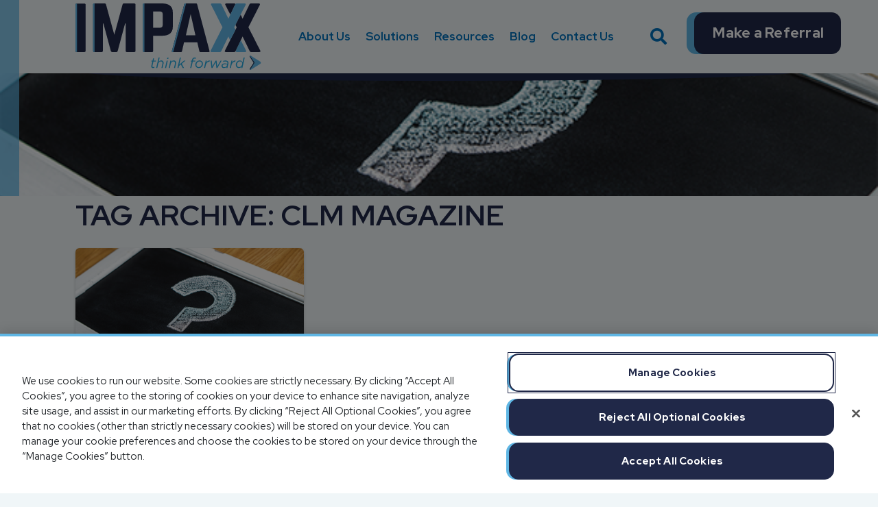

--- FILE ---
content_type: text/html; charset=UTF-8
request_url: https://www.impaxx.com/tag/clm-magazine/
body_size: 10751
content:
<!DOCTYPE html>
<html lang="en-US">
    <head>
        <meta charset="UTF-8">
		<meta name="viewport" content="width=device-width, initial-scale=1.0, maximum-scale=1.0, user-scalable=no" />
        <title>CLM Magazine Archives - IMPAXX : IMPAXX</title>
		<!-- OneTrust Cookies Consent Notice start for impaxx.com -->
		<script type="text/javascript" src="https://cdn.cookielaw.org/consent/1ac7a85f-3acc-48a4-9368-dbc7df88f9f6/OtAutoBlock.js" ></script>
		<script src="https://cdn.cookielaw.org/scripttemplates/otSDKStub.js"  type="text/javascript" charset="UTF-8" data-domain-script="1ac7a85f-3acc-48a4-9368-dbc7df88f9f6" ></script>
		<script type="text/javascript">
		function OptanonWrapper() {
			document.querySelector('.ot-pc-logo img').src = 'https://www.impaxx.com/wp-content/uploads/2022/03/IMPAXX_COLOR.svg'
		}
		</script>
		<!-- OneTrust Cookies Consent Notice end for impaxx.com -->
        <meta name='robots' content='index, follow, max-image-preview:large, max-snippet:-1, max-video-preview:-1' />
	<style>img:is([sizes="auto" i], [sizes^="auto," i]) { contain-intrinsic-size: 3000px 1500px }</style>
	
	<!-- This site is optimized with the Yoast SEO Premium plugin v26.7 (Yoast SEO v26.7) - https://yoast.com/wordpress/plugins/seo/ -->
	<link rel="canonical" href="https://www.impaxx.com/tag/clm-magazine/" />
	<meta property="og:locale" content="en_US" />
	<meta property="og:type" content="article" />
	<meta property="og:title" content="CLM Magazine Archives" />
	<meta property="og:url" content="https://www.impaxx.com/tag/clm-magazine/" />
	<meta property="og:site_name" content="IMPAXX" />
	<meta name="twitter:card" content="summary_large_image" />
	<script type="application/ld+json" class="yoast-schema-graph">{"@context":"https://schema.org","@graph":[{"@type":"CollectionPage","@id":"https://www.impaxx.com/tag/clm-magazine/","url":"https://www.impaxx.com/tag/clm-magazine/","name":"CLM Magazine Archives - IMPAXX","isPartOf":{"@id":"https://www.impaxx.com/#website"},"primaryImageOfPage":{"@id":"https://www.impaxx.com/tag/clm-magazine/#primaryimage"},"image":{"@id":"https://www.impaxx.com/tag/clm-magazine/#primaryimage"},"thumbnailUrl":"https://www.impaxx.com/wp-content/uploads/2022/05/Question-Mark-Chalkboard-Web.png","breadcrumb":{"@id":"https://www.impaxx.com/tag/clm-magazine/#breadcrumb"},"inLanguage":"en-US"},{"@type":"ImageObject","inLanguage":"en-US","@id":"https://www.impaxx.com/tag/clm-magazine/#primaryimage","url":"https://www.impaxx.com/wp-content/uploads/2022/05/Question-Mark-Chalkboard-Web.png","contentUrl":"https://www.impaxx.com/wp-content/uploads/2022/05/Question-Mark-Chalkboard-Web.png","width":600,"height":333,"caption":"Question mark drawn in white chalk on a rectangular chalkboard with a white frame."},{"@type":"BreadcrumbList","@id":"https://www.impaxx.com/tag/clm-magazine/#breadcrumb","itemListElement":[{"@type":"ListItem","position":1,"name":"Home","item":"https://www.impaxx.com/"},{"@type":"ListItem","position":2,"name":"CLM Magazine"}]},{"@type":"WebSite","@id":"https://www.impaxx.com/#website","url":"https://www.impaxx.com/","name":"IMPAXX","description":"Think Forward","potentialAction":[{"@type":"SearchAction","target":{"@type":"EntryPoint","urlTemplate":"https://www.impaxx.com/?s={search_term_string}"},"query-input":{"@type":"PropertyValueSpecification","valueRequired":true,"valueName":"search_term_string"}}],"inLanguage":"en-US"}]}</script>
	<!-- / Yoast SEO Premium plugin. -->


<link rel='dns-prefetch' href='//use.fontawesome.com' />
<script type="text/javascript">
/* <![CDATA[ */
window._wpemojiSettings = {"baseUrl":"https:\/\/s.w.org\/images\/core\/emoji\/16.0.1\/72x72\/","ext":".png","svgUrl":"https:\/\/s.w.org\/images\/core\/emoji\/16.0.1\/svg\/","svgExt":".svg","source":{"concatemoji":"https:\/\/www.impaxx.com\/wp-includes\/js\/wp-emoji-release.min.js?ver=6.8.3"}};
/*! This file is auto-generated */
!function(s,n){var o,i,e;function c(e){try{var t={supportTests:e,timestamp:(new Date).valueOf()};sessionStorage.setItem(o,JSON.stringify(t))}catch(e){}}function p(e,t,n){e.clearRect(0,0,e.canvas.width,e.canvas.height),e.fillText(t,0,0);var t=new Uint32Array(e.getImageData(0,0,e.canvas.width,e.canvas.height).data),a=(e.clearRect(0,0,e.canvas.width,e.canvas.height),e.fillText(n,0,0),new Uint32Array(e.getImageData(0,0,e.canvas.width,e.canvas.height).data));return t.every(function(e,t){return e===a[t]})}function u(e,t){e.clearRect(0,0,e.canvas.width,e.canvas.height),e.fillText(t,0,0);for(var n=e.getImageData(16,16,1,1),a=0;a<n.data.length;a++)if(0!==n.data[a])return!1;return!0}function f(e,t,n,a){switch(t){case"flag":return n(e,"\ud83c\udff3\ufe0f\u200d\u26a7\ufe0f","\ud83c\udff3\ufe0f\u200b\u26a7\ufe0f")?!1:!n(e,"\ud83c\udde8\ud83c\uddf6","\ud83c\udde8\u200b\ud83c\uddf6")&&!n(e,"\ud83c\udff4\udb40\udc67\udb40\udc62\udb40\udc65\udb40\udc6e\udb40\udc67\udb40\udc7f","\ud83c\udff4\u200b\udb40\udc67\u200b\udb40\udc62\u200b\udb40\udc65\u200b\udb40\udc6e\u200b\udb40\udc67\u200b\udb40\udc7f");case"emoji":return!a(e,"\ud83e\udedf")}return!1}function g(e,t,n,a){var r="undefined"!=typeof WorkerGlobalScope&&self instanceof WorkerGlobalScope?new OffscreenCanvas(300,150):s.createElement("canvas"),o=r.getContext("2d",{willReadFrequently:!0}),i=(o.textBaseline="top",o.font="600 32px Arial",{});return e.forEach(function(e){i[e]=t(o,e,n,a)}),i}function t(e){var t=s.createElement("script");t.src=e,t.defer=!0,s.head.appendChild(t)}"undefined"!=typeof Promise&&(o="wpEmojiSettingsSupports",i=["flag","emoji"],n.supports={everything:!0,everythingExceptFlag:!0},e=new Promise(function(e){s.addEventListener("DOMContentLoaded",e,{once:!0})}),new Promise(function(t){var n=function(){try{var e=JSON.parse(sessionStorage.getItem(o));if("object"==typeof e&&"number"==typeof e.timestamp&&(new Date).valueOf()<e.timestamp+604800&&"object"==typeof e.supportTests)return e.supportTests}catch(e){}return null}();if(!n){if("undefined"!=typeof Worker&&"undefined"!=typeof OffscreenCanvas&&"undefined"!=typeof URL&&URL.createObjectURL&&"undefined"!=typeof Blob)try{var e="postMessage("+g.toString()+"("+[JSON.stringify(i),f.toString(),p.toString(),u.toString()].join(",")+"));",a=new Blob([e],{type:"text/javascript"}),r=new Worker(URL.createObjectURL(a),{name:"wpTestEmojiSupports"});return void(r.onmessage=function(e){c(n=e.data),r.terminate(),t(n)})}catch(e){}c(n=g(i,f,p,u))}t(n)}).then(function(e){for(var t in e)n.supports[t]=e[t],n.supports.everything=n.supports.everything&&n.supports[t],"flag"!==t&&(n.supports.everythingExceptFlag=n.supports.everythingExceptFlag&&n.supports[t]);n.supports.everythingExceptFlag=n.supports.everythingExceptFlag&&!n.supports.flag,n.DOMReady=!1,n.readyCallback=function(){n.DOMReady=!0}}).then(function(){return e}).then(function(){var e;n.supports.everything||(n.readyCallback(),(e=n.source||{}).concatemoji?t(e.concatemoji):e.wpemoji&&e.twemoji&&(t(e.twemoji),t(e.wpemoji)))}))}((window,document),window._wpemojiSettings);
/* ]]> */
</script>
<style id='wp-emoji-styles-inline-css' type='text/css'>

	img.wp-smiley, img.emoji {
		display: inline !important;
		border: none !important;
		box-shadow: none !important;
		height: 1em !important;
		width: 1em !important;
		margin: 0 0.07em !important;
		vertical-align: -0.1em !important;
		background: none !important;
		padding: 0 !important;
	}
</style>
<link rel='stylesheet' id='wp-block-library-css' href='https://www.impaxx.com/wp-includes/css/dist/block-library/style.min.css?ver=6.8.3' media='all' />
<style id='classic-theme-styles-inline-css' type='text/css'>
/*! This file is auto-generated */
.wp-block-button__link{color:#fff;background-color:#32373c;border-radius:9999px;box-shadow:none;text-decoration:none;padding:calc(.667em + 2px) calc(1.333em + 2px);font-size:1.125em}.wp-block-file__button{background:#32373c;color:#fff;text-decoration:none}
</style>
<style id='safe-svg-svg-icon-style-inline-css' type='text/css'>
.safe-svg-cover{text-align:center}.safe-svg-cover .safe-svg-inside{display:inline-block;max-width:100%}.safe-svg-cover svg{fill:currentColor;height:100%;max-height:100%;max-width:100%;width:100%}

</style>
<style id='font-awesome-svg-styles-default-inline-css' type='text/css'>
.svg-inline--fa {
  display: inline-block;
  height: 1em;
  overflow: visible;
  vertical-align: -.125em;
}
</style>
<link rel='stylesheet' id='font-awesome-svg-styles-css' href='https://www.impaxx.com/wp-content/uploads/font-awesome/v6.1.1/css/svg-with-js.css' media='all' />
<style id='font-awesome-svg-styles-inline-css' type='text/css'>
   .wp-block-font-awesome-icon svg::before,
   .wp-rich-text-font-awesome-icon svg::before {content: unset;}
</style>
<style id='global-styles-inline-css' type='text/css'>
:root{--wp--preset--aspect-ratio--square: 1;--wp--preset--aspect-ratio--4-3: 4/3;--wp--preset--aspect-ratio--3-4: 3/4;--wp--preset--aspect-ratio--3-2: 3/2;--wp--preset--aspect-ratio--2-3: 2/3;--wp--preset--aspect-ratio--16-9: 16/9;--wp--preset--aspect-ratio--9-16: 9/16;--wp--preset--color--black: #000000;--wp--preset--color--cyan-bluish-gray: #abb8c3;--wp--preset--color--white: #ffffff;--wp--preset--color--pale-pink: #f78da7;--wp--preset--color--vivid-red: #cf2e2e;--wp--preset--color--luminous-vivid-orange: #ff6900;--wp--preset--color--luminous-vivid-amber: #fcb900;--wp--preset--color--light-green-cyan: #7bdcb5;--wp--preset--color--vivid-green-cyan: #00d084;--wp--preset--color--pale-cyan-blue: #8ed1fc;--wp--preset--color--vivid-cyan-blue: #0693e3;--wp--preset--color--vivid-purple: #9b51e0;--wp--preset--gradient--vivid-cyan-blue-to-vivid-purple: linear-gradient(135deg,rgba(6,147,227,1) 0%,rgb(155,81,224) 100%);--wp--preset--gradient--light-green-cyan-to-vivid-green-cyan: linear-gradient(135deg,rgb(122,220,180) 0%,rgb(0,208,130) 100%);--wp--preset--gradient--luminous-vivid-amber-to-luminous-vivid-orange: linear-gradient(135deg,rgba(252,185,0,1) 0%,rgba(255,105,0,1) 100%);--wp--preset--gradient--luminous-vivid-orange-to-vivid-red: linear-gradient(135deg,rgba(255,105,0,1) 0%,rgb(207,46,46) 100%);--wp--preset--gradient--very-light-gray-to-cyan-bluish-gray: linear-gradient(135deg,rgb(238,238,238) 0%,rgb(169,184,195) 100%);--wp--preset--gradient--cool-to-warm-spectrum: linear-gradient(135deg,rgb(74,234,220) 0%,rgb(151,120,209) 20%,rgb(207,42,186) 40%,rgb(238,44,130) 60%,rgb(251,105,98) 80%,rgb(254,248,76) 100%);--wp--preset--gradient--blush-light-purple: linear-gradient(135deg,rgb(255,206,236) 0%,rgb(152,150,240) 100%);--wp--preset--gradient--blush-bordeaux: linear-gradient(135deg,rgb(254,205,165) 0%,rgb(254,45,45) 50%,rgb(107,0,62) 100%);--wp--preset--gradient--luminous-dusk: linear-gradient(135deg,rgb(255,203,112) 0%,rgb(199,81,192) 50%,rgb(65,88,208) 100%);--wp--preset--gradient--pale-ocean: linear-gradient(135deg,rgb(255,245,203) 0%,rgb(182,227,212) 50%,rgb(51,167,181) 100%);--wp--preset--gradient--electric-grass: linear-gradient(135deg,rgb(202,248,128) 0%,rgb(113,206,126) 100%);--wp--preset--gradient--midnight: linear-gradient(135deg,rgb(2,3,129) 0%,rgb(40,116,252) 100%);--wp--preset--font-size--small: 13px;--wp--preset--font-size--medium: 20px;--wp--preset--font-size--large: 36px;--wp--preset--font-size--x-large: 42px;--wp--preset--spacing--20: 0.44rem;--wp--preset--spacing--30: 0.67rem;--wp--preset--spacing--40: 1rem;--wp--preset--spacing--50: 1.5rem;--wp--preset--spacing--60: 2.25rem;--wp--preset--spacing--70: 3.38rem;--wp--preset--spacing--80: 5.06rem;--wp--preset--shadow--natural: 6px 6px 9px rgba(0, 0, 0, 0.2);--wp--preset--shadow--deep: 12px 12px 50px rgba(0, 0, 0, 0.4);--wp--preset--shadow--sharp: 6px 6px 0px rgba(0, 0, 0, 0.2);--wp--preset--shadow--outlined: 6px 6px 0px -3px rgba(255, 255, 255, 1), 6px 6px rgba(0, 0, 0, 1);--wp--preset--shadow--crisp: 6px 6px 0px rgba(0, 0, 0, 1);}:where(.is-layout-flex){gap: 0.5em;}:where(.is-layout-grid){gap: 0.5em;}body .is-layout-flex{display: flex;}.is-layout-flex{flex-wrap: wrap;align-items: center;}.is-layout-flex > :is(*, div){margin: 0;}body .is-layout-grid{display: grid;}.is-layout-grid > :is(*, div){margin: 0;}:where(.wp-block-columns.is-layout-flex){gap: 2em;}:where(.wp-block-columns.is-layout-grid){gap: 2em;}:where(.wp-block-post-template.is-layout-flex){gap: 1.25em;}:where(.wp-block-post-template.is-layout-grid){gap: 1.25em;}.has-black-color{color: var(--wp--preset--color--black) !important;}.has-cyan-bluish-gray-color{color: var(--wp--preset--color--cyan-bluish-gray) !important;}.has-white-color{color: var(--wp--preset--color--white) !important;}.has-pale-pink-color{color: var(--wp--preset--color--pale-pink) !important;}.has-vivid-red-color{color: var(--wp--preset--color--vivid-red) !important;}.has-luminous-vivid-orange-color{color: var(--wp--preset--color--luminous-vivid-orange) !important;}.has-luminous-vivid-amber-color{color: var(--wp--preset--color--luminous-vivid-amber) !important;}.has-light-green-cyan-color{color: var(--wp--preset--color--light-green-cyan) !important;}.has-vivid-green-cyan-color{color: var(--wp--preset--color--vivid-green-cyan) !important;}.has-pale-cyan-blue-color{color: var(--wp--preset--color--pale-cyan-blue) !important;}.has-vivid-cyan-blue-color{color: var(--wp--preset--color--vivid-cyan-blue) !important;}.has-vivid-purple-color{color: var(--wp--preset--color--vivid-purple) !important;}.has-black-background-color{background-color: var(--wp--preset--color--black) !important;}.has-cyan-bluish-gray-background-color{background-color: var(--wp--preset--color--cyan-bluish-gray) !important;}.has-white-background-color{background-color: var(--wp--preset--color--white) !important;}.has-pale-pink-background-color{background-color: var(--wp--preset--color--pale-pink) !important;}.has-vivid-red-background-color{background-color: var(--wp--preset--color--vivid-red) !important;}.has-luminous-vivid-orange-background-color{background-color: var(--wp--preset--color--luminous-vivid-orange) !important;}.has-luminous-vivid-amber-background-color{background-color: var(--wp--preset--color--luminous-vivid-amber) !important;}.has-light-green-cyan-background-color{background-color: var(--wp--preset--color--light-green-cyan) !important;}.has-vivid-green-cyan-background-color{background-color: var(--wp--preset--color--vivid-green-cyan) !important;}.has-pale-cyan-blue-background-color{background-color: var(--wp--preset--color--pale-cyan-blue) !important;}.has-vivid-cyan-blue-background-color{background-color: var(--wp--preset--color--vivid-cyan-blue) !important;}.has-vivid-purple-background-color{background-color: var(--wp--preset--color--vivid-purple) !important;}.has-black-border-color{border-color: var(--wp--preset--color--black) !important;}.has-cyan-bluish-gray-border-color{border-color: var(--wp--preset--color--cyan-bluish-gray) !important;}.has-white-border-color{border-color: var(--wp--preset--color--white) !important;}.has-pale-pink-border-color{border-color: var(--wp--preset--color--pale-pink) !important;}.has-vivid-red-border-color{border-color: var(--wp--preset--color--vivid-red) !important;}.has-luminous-vivid-orange-border-color{border-color: var(--wp--preset--color--luminous-vivid-orange) !important;}.has-luminous-vivid-amber-border-color{border-color: var(--wp--preset--color--luminous-vivid-amber) !important;}.has-light-green-cyan-border-color{border-color: var(--wp--preset--color--light-green-cyan) !important;}.has-vivid-green-cyan-border-color{border-color: var(--wp--preset--color--vivid-green-cyan) !important;}.has-pale-cyan-blue-border-color{border-color: var(--wp--preset--color--pale-cyan-blue) !important;}.has-vivid-cyan-blue-border-color{border-color: var(--wp--preset--color--vivid-cyan-blue) !important;}.has-vivid-purple-border-color{border-color: var(--wp--preset--color--vivid-purple) !important;}.has-vivid-cyan-blue-to-vivid-purple-gradient-background{background: var(--wp--preset--gradient--vivid-cyan-blue-to-vivid-purple) !important;}.has-light-green-cyan-to-vivid-green-cyan-gradient-background{background: var(--wp--preset--gradient--light-green-cyan-to-vivid-green-cyan) !important;}.has-luminous-vivid-amber-to-luminous-vivid-orange-gradient-background{background: var(--wp--preset--gradient--luminous-vivid-amber-to-luminous-vivid-orange) !important;}.has-luminous-vivid-orange-to-vivid-red-gradient-background{background: var(--wp--preset--gradient--luminous-vivid-orange-to-vivid-red) !important;}.has-very-light-gray-to-cyan-bluish-gray-gradient-background{background: var(--wp--preset--gradient--very-light-gray-to-cyan-bluish-gray) !important;}.has-cool-to-warm-spectrum-gradient-background{background: var(--wp--preset--gradient--cool-to-warm-spectrum) !important;}.has-blush-light-purple-gradient-background{background: var(--wp--preset--gradient--blush-light-purple) !important;}.has-blush-bordeaux-gradient-background{background: var(--wp--preset--gradient--blush-bordeaux) !important;}.has-luminous-dusk-gradient-background{background: var(--wp--preset--gradient--luminous-dusk) !important;}.has-pale-ocean-gradient-background{background: var(--wp--preset--gradient--pale-ocean) !important;}.has-electric-grass-gradient-background{background: var(--wp--preset--gradient--electric-grass) !important;}.has-midnight-gradient-background{background: var(--wp--preset--gradient--midnight) !important;}.has-small-font-size{font-size: var(--wp--preset--font-size--small) !important;}.has-medium-font-size{font-size: var(--wp--preset--font-size--medium) !important;}.has-large-font-size{font-size: var(--wp--preset--font-size--large) !important;}.has-x-large-font-size{font-size: var(--wp--preset--font-size--x-large) !important;}
:where(.wp-block-post-template.is-layout-flex){gap: 1.25em;}:where(.wp-block-post-template.is-layout-grid){gap: 1.25em;}
:where(.wp-block-columns.is-layout-flex){gap: 2em;}:where(.wp-block-columns.is-layout-grid){gap: 2em;}
:root :where(.wp-block-pullquote){font-size: 1.5em;line-height: 1.6;}
</style>
<link rel='stylesheet' id='normalize-css' href='https://www.impaxx.com/wp-content/themes/impaxx/normalize.css?ver=1.0' media='all' />
<link rel='stylesheet' id='style-css' href='https://www.impaxx.com/wp-content/themes/impaxx/style.css?ver=1727743041' media='all' />
<link rel='stylesheet' id='print-css' href='https://www.impaxx.com/wp-content/themes/impaxx/print.css?ver=1.0' media='print' />
<link rel='stylesheet' id='font-awesome-official-css' href='https://use.fontawesome.com/releases/v6.1.1/css/all.css' media='all' integrity="sha384-/frq1SRXYH/bSyou/HUp/hib7RVN1TawQYja658FEOodR/FQBKVqT9Ol+Oz3Olq5" crossorigin="anonymous" />
<link rel='stylesheet' id='style_login_widget-css' href='https://www.impaxx.com/wp-content/plugins/miniorange-login-with-eve-online-google-facebook/css/style_login_widget.min.css?ver=6.26.17' media='all' />
<link rel='stylesheet' id='heateor_sss_frontend_css-css' href='https://www.impaxx.com/wp-content/plugins/sassy-social-share/public/css/sassy-social-share-public.css?ver=3.3.79' media='all' />
<style id='heateor_sss_frontend_css-inline-css' type='text/css'>
.heateor_sss_button_instagram span.heateor_sss_svg,a.heateor_sss_instagram span.heateor_sss_svg{background:radial-gradient(circle at 30% 107%,#fdf497 0,#fdf497 5%,#fd5949 45%,#d6249f 60%,#285aeb 90%)}.heateor_sss_horizontal_sharing .heateor_sss_svg,.heateor_sss_standard_follow_icons_container .heateor_sss_svg{color:#fff;border-width:0px;border-style:solid;border-color:transparent}.heateor_sss_horizontal_sharing .heateorSssTCBackground{color:#666}.heateor_sss_horizontal_sharing span.heateor_sss_svg:hover,.heateor_sss_standard_follow_icons_container span.heateor_sss_svg:hover{border-color:transparent;}.heateor_sss_vertical_sharing span.heateor_sss_svg,.heateor_sss_floating_follow_icons_container span.heateor_sss_svg{color:#fff;border-width:0px;border-style:solid;border-color:transparent;}.heateor_sss_vertical_sharing .heateorSssTCBackground{color:#666;}.heateor_sss_vertical_sharing span.heateor_sss_svg:hover,.heateor_sss_floating_follow_icons_container span.heateor_sss_svg:hover{border-color:transparent;}@media screen and (max-width:783px) {.heateor_sss_vertical_sharing{display:none!important}}
</style>
<link rel='stylesheet' id='font-awesome-official-v4shim-css' href='https://use.fontawesome.com/releases/v6.1.1/css/v4-shims.css' media='all' integrity="sha384-4Jczmr1SlicmtiAiHGxwWtSzLJAS97HzJsKGqfC0JtZktLrPXIux1u6GJNVRRqiN" crossorigin="anonymous" />
<script type="text/javascript" src="https://www.impaxx.com/wp-includes/js/jquery/jquery.min.js?ver=3.7.1" id="jquery-core-js"></script>
<script type="text/javascript" src="https://www.impaxx.com/wp-includes/js/jquery/jquery-migrate.min.js?ver=3.4.1" id="jquery-migrate-js"></script>
<link rel="https://api.w.org/" href="https://www.impaxx.com/wp-json/" /><link rel="alternate" title="JSON" type="application/json" href="https://www.impaxx.com/wp-json/wp/v2/tags/46" /><link rel="icon" href="https://www.impaxx.com/wp-content/uploads/2022/04/cropped-double-X-32x32.png" sizes="32x32" />
<link rel="icon" href="https://www.impaxx.com/wp-content/uploads/2022/04/cropped-double-X-192x192.png" sizes="192x192" />
<link rel="apple-touch-icon" href="https://www.impaxx.com/wp-content/uploads/2022/04/cropped-double-X-180x180.png" />
<meta name="msapplication-TileImage" content="https://www.impaxx.com/wp-content/uploads/2022/04/cropped-double-X-270x270.png" />
		<style type="text/css" id="wp-custom-css">
			footer #ot-sdk-btn.ot-sdk-show-settings {
  color: inherit !important;
  font-size: inherit;
  font-weight: inherit;
  padding: 0;
}
#onetrust-banner-sdk.otFlat {
	overflow: visible !important;
}
#onetrust-consent-sdk section:before {
  display: none;
}
#onetrust-consent-sdk #onetrust-banner-sdk *:focus,
#onetrust-consent-sdk #onetrust-banner-sdk:focus {
  outline-color: #202848 !important;
}
#onetrust-consent-sdk #onetrust-banner-sdk {
  border-color: #5fb6e4;
}
#onetrust-pc-sdk #accept-recommended-btn-handler {
	margin-left: 15px;
}
#onetrust-banner-sdk:not(.ot-iab-2) #onetrust-button-group button,
#onetrust-consent-sdk #onetrust-pc-sdk #ot-pc-content button:not(#clear-filters-handler):not(.ot-close-icon):not(#filter-btn-handler):not(.ot-remove-objection-handler):not(.ot-obj-leg-btn-handler):not([aria-expanded]):not(.ot-link-btn),
#onetrust-consent-sdk #onetrust-pc-sdk .ot-btn-container button:not(#clear-filters-handler):not(.ot-close-icon):not(#filter-btn-handler):not(.ot-remove-objection-handler):not(.ot-obj-leg-btn-handler):not([aria-expanded]):not(.ot-link-btn),
#onetrust-consent-sdk #onetrust-pc-sdk .ot-leg-btn-container .ot-active-leg-btn,
#onetrust-consent-sdk .ot-sdk-container #onetrust-accept-btn-handler,
#onetrust-consent-sdk #onetrust-banner-sdk .ot-sdk-container #onetrust-reject-all-handler {
  min-width: 0;
  font-weight: 800;
	color: #fff;
  background-color: #202848;
  border-color: #202848;
  border-radius: 14px;
  padding: 17px 25px 17px 27px;
  position: relative;
	text-decoration: none;
  transition: all 350ms ease-in-out;
	opacity: 1 !important;
}
#onetrust-banner-sdk:not(.ot-iab-2) #onetrust-button-group button::after,
#onetrust-consent-sdk #onetrust-pc-sdk #ot-pc-content button:not(#clear-filters-handler):not(.ot-close-icon):not(#filter-btn-handler):not(.ot-remove-objection-handler):not(.ot-obj-leg-btn-handler):not([aria-expanded]):not(.ot-link-btn)::after,
#onetrust-consent-sdk #onetrust-pc-sdk .ot-btn-container button:not(#clear-filters-handler):not(.ot-close-icon):not(#filter-btn-handler):not(.ot-remove-objection-handler):not(.ot-obj-leg-btn-handler):not([aria-expanded]):not(.ot-link-btn)::after,
#onetrust-consent-sdk #onetrust-pc-sdk .ot-leg-btn-container .ot-active-leg-btn::after,
#onetrust-consent-sdk .ot-sdk-container #onetrust-accept-btn-handler::after,
#onetrust-consent-sdk #onetrust-banner-sdk .ot-sdk-container #onetrust-reject-all-handler::after {
  content: " ";
  display: block;
  position: absolute;
  top: -1px;
  bottom: 0;
	height: 104%;
  left: -5px;
  width: 23px;
  background: #5fb6e4;
  border-radius: 14px 0 0 14px;
  z-index: -1;
  transition: all 350ms ease-in-out;
}

#onetrust-consent-sdk #onetrust-pc-sdk h3,
#onetrust-consent-sdk #onetrust-pc-sdk h4,
#onetrust-consent-sdk #onetrust-pc-sdk h5,
#onetrust-consent-sdk #onetrust-pc-sdk h6,
#onetrust-consent-sdk #onetrust-pc-sdk p,
#onetrust-consent-sdk #onetrust-pc-sdk #ot-ven-lst .ot-ven-opts p,
#onetrust-consent-sdk #onetrust-pc-sdk #ot-pc-desc,
#onetrust-consent-sdk #onetrust-pc-sdk #ot-pc-title,
#onetrust-consent-sdk #onetrust-pc-sdk .ot-li-title,
#onetrust-consent-sdk #onetrust-pc-sdk .ot-sel-all-hdr span,
#onetrust-consent-sdk #onetrust-pc-sdk #ot-host-lst .ot-host-info,
#onetrust-consent-sdk #onetrust-pc-sdk #ot-fltr-modal #modal-header,
#onetrust-consent-sdk #onetrust-pc-sdk .ot-checkbox label span,
#onetrust-consent-sdk #onetrust-pc-sdk #ot-pc-lst #ot-sel-blk p,
#onetrust-consent-sdk #onetrust-pc-sdk #ot-pc-lst #ot-lst-title h3,
#onetrust-consent-sdk #onetrust-pc-sdk #ot-pc-lst .back-btn-handler p,
#onetrust-consent-sdk #onetrust-pc-sdk #ot-pc-lst .ot-ven-name,
#onetrust-consent-sdk #onetrust-pc-sdk #ot-pc-lst #ot-ven-lst .consent-category,
#onetrust-consent-sdk #onetrust-pc-sdk .ot-leg-btn-container .ot-inactive-leg-btn,
#onetrust-consent-sdk #onetrust-pc-sdk .ot-label-status,
#onetrust-consent-sdk #onetrust-pc-sdk .ot-chkbox label span,
#onetrust-consent-sdk #onetrust-pc-sdk #clear-filters-handler,
#onetrust-consent-sdk #onetrust-pc-sdk .ot-optout-signal,
#onetrust-consent-sdk #onetrust-banner-sdk #onetrust-policy-text {
  color: #212529 !important;
}

#onetrust-banner-sdk .ot-sdk-container #onetrust-accept-btn-handler:hover,
#onetrust-banner-sdk .ot-sdk-container #onetrust-reject-all-handler:hover,
#onetrust-banner-sdk .ot-sdk-container #onetrust-pc-btn-handler:hover,
#onetrust-pc-sdk .ot-sdk-container #accept-recommended-btn-handler:hover,
#onetrust-pc-sdk .ot-pc-refuse-all-handler:hover,
#onetrust-pc-sdk .save-preference-btn-handler:hover,
#onetrust-pc-sdk .onetrust-close-btn-handler:hover {
  background-color: #202848 !important;
  color: #fff;
}
#onetrust-banner-sdk:not(.ot-iab-2) #onetrust-button-group button:hover,
#onetrust-consent-sdk #onetrust-pc-sdk #ot-pc-content button:not(#clear-filters-handler):not(.ot-close-icon):not(#filter-btn-handler):not(.ot-remove-objection-handler):not(.ot-obj-leg-btn-handler):not([aria-expanded]):not(.ot-link-btn):hover,
#onetrust-consent-sdk #onetrust-pc-sdk .ot-btn-container button:not(#clear-filters-handler):not(.ot-close-icon):not(#filter-btn-handler):not(.ot-remove-objection-handler):not(.ot-obj-leg-btn-handler):not([aria-expanded]):not(.ot-link-btn):hover,
#onetrust-consent-sdk #onetrust-pc-sdk .ot-leg-btn-container .ot-active-leg-btn:hover,
#onetrust-consent-sdk .ot-sdk-container #onetrust-accept-btn-handler:hover,
#onetrust-consent-sdk #onetrust-banner-sdk .ot-sdk-container #onetrust-reject-all-handler:hover {
	color: #202848;
  background-color: #5fb6e4 !important;
  border-color: #5fb6e4 !important;
}
#onetrust-banner-sdk:not(.ot-iab-2) #onetrust-button-group button:hover::after,
#onetrust-consent-sdk #onetrust-pc-sdk #ot-pc-content button:not(#clear-filters-handler):not(.ot-close-icon):not(#filter-btn-handler):not(.ot-remove-objection-handler):not(.ot-obj-leg-btn-handler):not([aria-expanded]):not(.ot-link-btn):hover::after,
#onetrust-consent-sdk #onetrust-pc-sdk .ot-btn-container button:not(#clear-filters-handler):not(.ot-close-icon):not(#filter-btn-handler):not(.ot-remove-objection-handler):not(.ot-obj-leg-btn-handler):not([aria-expanded]):not(.ot-link-btn):hover::after,
#onetrust-consent-sdk #onetrust-pc-sdk .ot-leg-btn-container .ot-active-leg-btn:hover::after,
#onetrust-consent-sdk .ot-sdk-container #onetrust-accept-btn-handler:hover::after,
#onetrust-consent-sdk #onetrust-banner-sdk .ot-sdk-container #onetrust-reject-all-handler:hover::after {
  background: #202848 !important;
}

#onetrust-banner-sdk #onetrust-pc-btn-handler.cookie-setting-link {
	border: 2px solid #202848 !important;
	background: white !important;
	color: #202848 !important;
}
#onetrust-banner-sdk .has-reject-all-button #onetrust-pc-btn-handler.cookie-setting-link,
#onetrust-banner-sdk:not(.ot-iab-2) #onetrust-button-group {
  text-align: center !important;
}
#onetrust-banner-sdk .has-reject-all-button #onetrust-pc-btn-handler.cookie-setting-link {
    padding-left: 27px !important;
}
@media only screen and (min-width: 897px) and (max-width: 1718px){
	#onetrust-banner-sdk:not(.ot-iab-2) .ot-sdk-row {
			display: flex;
			flex-direction: row;
			align-items: center;
			justify-content: center;
	}
	#onetrust-banner-sdk:not(.ot-iab-2) .ot-sdk-row .ot-sdk-columns {
			float: none;
			position: relative;
	}
}		</style>
				<link href="https://www.impaxx.com/wp-content/themes/impaxx/includes/jquery.fancybox.min.css" rel="stylesheet" type="text/css" media="all" />
		<!-- Global site tag (gtag.js) - Google Analytics -->
		<script async src="https://www.googletagmanager.com/gtag/js?id=G-KHC6M73J6D"></script>
		<script>
			window.dataLayer = window.dataLayer || [];
			function gtag(){dataLayer.push(arguments);}
			gtag('js', new Date());

			gtag('config', 'G-KHC6M73J6D');
		</script>
		<link rel="preconnect" href="https://fonts.googleapis.com">
		<link rel="preconnect" href="https://fonts.gstatic.com" crossorigin>
		<link href="https://fonts.googleapis.com/css2?family=Red+Hat+Display:wght@300;400;500;600;700;800&display=swap" rel="stylesheet">
		<link rel="stylesheet" href="https://use.fontawesome.com/releases/v5.15.4/css/all.css?ver=1.0" media="all" />
    </head>
    
    <body class="archive tag tag-clm-magazine tag-46 wp-theme-impaxx">
		<div class="container">
			<!-- Push Wrapper -->
			<div class="pusher" id="mp-pusher">
				<!-- mp-menu -->
				<nav id="side-menu" class="side-menu">
					<nav class="the-side-menu">
						<div class="mp-level">
							<ul id="menu-main-nav" class="menu"><li id="menu-item-277" class="menu-item menu-item-type-post_type menu-item-object-page menu-item-has-children menu-item-277"><a href="https://www.impaxx.com/about-impaxx/">About Us</a>
<ul class="sub-menu">
	<li id="menu-item-278" class="menu-item menu-item-type-post_type menu-item-object-page menu-item-278"><a href="https://www.impaxx.com/about-impaxx/">About Us</a></li>
	<li id="menu-item-130" class="menu-item menu-item-type-post_type menu-item-object-page menu-item-130"><a href="https://www.impaxx.com/careers/">Careers</a></li>
	<li id="menu-item-482" class="menu-item menu-item-type-custom menu-item-object-custom menu-item-482"><a href="https://www.impaxx.com/news-events/">News &#038; Events</a></li>
	<li id="menu-item-301" class="menu-item menu-item-type-post_type menu-item-object-page menu-item-301"><a href="https://www.impaxx.com/executive-team/">Executive Team</a></li>
	<li id="menu-item-300" class="menu-item menu-item-type-post_type menu-item-object-page menu-item-300"><a href="https://www.impaxx.com/settlement-consulting-team/">Settlement Consulting Team</a></li>
	<li id="menu-item-553" class="menu-item menu-item-type-post_type menu-item-object-page menu-item-553"><a href="https://www.impaxx.com/bus-dev-team/">Business Development Team</a></li>
	<li id="menu-item-1269" class="menu-item menu-item-type-post_type menu-item-object-page menu-item-1269"><a href="https://www.impaxx.com/account-mgmt-team/">Account Management Team</a></li>
</ul>
</li>
<li id="menu-item-387" class="menu-item menu-item-type-custom menu-item-object-custom menu-item-has-children menu-item-387"><a href="#">Solutions</a>
<ul class="sub-menu">
	<li id="menu-item-388" class="menu-item menu-item-type-custom menu-item-object-custom menu-item-388"><a href="#">Solutions</a></li>
	<li id="menu-item-262" class="menu-item menu-item-type-post_type menu-item-object-page menu-item-262"><a href="https://www.impaxx.com/msa-cost-projection/">MSA &#038; Cost Projection Solutions</a></li>
	<li id="menu-item-280" class="menu-item menu-item-type-post_type menu-item-object-page menu-item-280"><a href="https://www.impaxx.com/section-111-reporting/">Section 111 Reporting</a></li>
	<li id="menu-item-131" class="menu-item menu-item-type-post_type menu-item-object-page menu-item-131"><a href="https://www.impaxx.com/conditional-payment-negotiation-resolution/">Conditional Payments &#038; Lien Resolution</a></li>
	<li id="menu-item-261" class="menu-item menu-item-type-post_type menu-item-object-page menu-item-261"><a href="https://www.impaxx.com/settlement-consulting/">Settlement Consulting Services</a></li>
	<li id="menu-item-132" class="menu-item menu-item-type-post_type menu-item-object-page menu-item-132"><a href="https://www.impaxx.com/professional-administration/">Professional Administration</a></li>
	<li id="menu-item-133" class="menu-item menu-item-type-post_type menu-item-object-page menu-item-133"><a href="https://www.impaxx.com/structured-settlements/">Structured Settlement Services</a></li>
</ul>
</li>
<li id="menu-item-662" class="menu-item menu-item-type-post_type menu-item-object-page menu-item-has-children menu-item-662"><a href="https://www.impaxx.com/resources/">Resources</a>
<ul class="sub-menu">
	<li id="menu-item-855" class="menu-item menu-item-type-custom menu-item-object-custom menu-item-855"><a href="https://www.impaxx.com/document-center/">Document Center</a></li>
	<li id="menu-item-868" class="menu-item menu-item-type-post_type menu-item-object-page menu-item-868"><a href="https://www.impaxx.com/document-center/">Document Center</a></li>
	<li id="menu-item-723" class="menu-item menu-item-type-custom menu-item-object-custom menu-item-723"><a href="https://www.impaxx.com/cms-materials/">CMS Related Materials</a></li>
	<li id="menu-item-1208" class="menu-item menu-item-type-custom menu-item-object-custom menu-item-1208"><a href="https://www.impaxx.com/wp-content/uploads/2024/02/2024_MSA-Decision-Card_Flowchart.pdf">MSA Decision Chart</a></li>
	<li id="menu-item-1348" class="menu-item menu-item-type-post_type menu-item-object-page menu-item-1348"><a href="https://www.impaxx.com/2026-webinars/">2026 Knowledge Series Webinars</a></li>
</ul>
</li>
<li id="menu-item-93" class="menu-item menu-item-type-post_type menu-item-object-page current_page_parent menu-item-93"><a href="https://www.impaxx.com/impaxx-blog/">Blog</a></li>
<li id="menu-item-92" class="menu-item menu-item-type-post_type menu-item-object-page menu-item-92"><a href="https://www.impaxx.com/contact-impaxx/">Contact Us</a></li>
</ul>						</div>
						<!-- /mp-level -->
					</nav>
					<!-- /the-side-menu -->
				</nav>
				<!-- /mp-menu -->
				<div class="scroller">
					<div class="scroller-inner">
						<div class="page-content">
														<section class="header">
								<div class="frame">
									<div class="logo">
										<a href="https://www.impaxx.com">
											<img width="345" height="124" src="https://www.impaxx.com/wp-content/uploads/2022/03/IMPAXX_COLOR.svg" class="attachment-full size-full" alt="" decoding="async" />										</a>
									</div>
									
									<nav class="main-nav">
										<ul id="menu-main-nav-1" class="menu"><li class="menu-item menu-item-type-post_type menu-item-object-page menu-item-has-children menu-item-277"><a href="https://www.impaxx.com/about-impaxx/">About Us</a>
<ul class="sub-menu">
	<li class="menu-item menu-item-type-post_type menu-item-object-page menu-item-278"><a href="https://www.impaxx.com/about-impaxx/">About Us</a></li>
	<li class="menu-item menu-item-type-post_type menu-item-object-page menu-item-130"><a href="https://www.impaxx.com/careers/">Careers</a></li>
	<li class="menu-item menu-item-type-custom menu-item-object-custom menu-item-482"><a href="https://www.impaxx.com/news-events/">News &#038; Events</a></li>
	<li class="menu-item menu-item-type-post_type menu-item-object-page menu-item-301"><a href="https://www.impaxx.com/executive-team/">Executive Team</a></li>
	<li class="menu-item menu-item-type-post_type menu-item-object-page menu-item-300"><a href="https://www.impaxx.com/settlement-consulting-team/">Settlement Consulting Team</a></li>
	<li class="menu-item menu-item-type-post_type menu-item-object-page menu-item-553"><a href="https://www.impaxx.com/bus-dev-team/">Business Development Team</a></li>
	<li class="menu-item menu-item-type-post_type menu-item-object-page menu-item-1269"><a href="https://www.impaxx.com/account-mgmt-team/">Account Management Team</a></li>
</ul>
</li>
<li class="menu-item menu-item-type-custom menu-item-object-custom menu-item-has-children menu-item-387"><a href="#">Solutions</a>
<ul class="sub-menu">
	<li class="menu-item menu-item-type-custom menu-item-object-custom menu-item-388"><a href="#">Solutions</a></li>
	<li class="menu-item menu-item-type-post_type menu-item-object-page menu-item-262"><a href="https://www.impaxx.com/msa-cost-projection/">MSA &#038; Cost Projection Solutions</a></li>
	<li class="menu-item menu-item-type-post_type menu-item-object-page menu-item-280"><a href="https://www.impaxx.com/section-111-reporting/">Section 111 Reporting</a></li>
	<li class="menu-item menu-item-type-post_type menu-item-object-page menu-item-131"><a href="https://www.impaxx.com/conditional-payment-negotiation-resolution/">Conditional Payments &#038; Lien Resolution</a></li>
	<li class="menu-item menu-item-type-post_type menu-item-object-page menu-item-261"><a href="https://www.impaxx.com/settlement-consulting/">Settlement Consulting Services</a></li>
	<li class="menu-item menu-item-type-post_type menu-item-object-page menu-item-132"><a href="https://www.impaxx.com/professional-administration/">Professional Administration</a></li>
	<li class="menu-item menu-item-type-post_type menu-item-object-page menu-item-133"><a href="https://www.impaxx.com/structured-settlements/">Structured Settlement Services</a></li>
</ul>
</li>
<li class="menu-item menu-item-type-post_type menu-item-object-page menu-item-has-children menu-item-662"><a href="https://www.impaxx.com/resources/">Resources</a>
<ul class="sub-menu">
	<li class="menu-item menu-item-type-custom menu-item-object-custom menu-item-855"><a href="https://www.impaxx.com/document-center/">Document Center</a></li>
	<li class="menu-item menu-item-type-post_type menu-item-object-page menu-item-868"><a href="https://www.impaxx.com/document-center/">Document Center</a></li>
	<li class="menu-item menu-item-type-custom menu-item-object-custom menu-item-723"><a href="https://www.impaxx.com/cms-materials/">CMS Related Materials</a></li>
	<li class="menu-item menu-item-type-custom menu-item-object-custom menu-item-1208"><a href="https://www.impaxx.com/wp-content/uploads/2024/02/2024_MSA-Decision-Card_Flowchart.pdf">MSA Decision Chart</a></li>
	<li class="menu-item menu-item-type-post_type menu-item-object-page menu-item-1348"><a href="https://www.impaxx.com/2026-webinars/">2026 Knowledge Series Webinars</a></li>
</ul>
</li>
<li class="menu-item menu-item-type-post_type menu-item-object-page current_page_parent menu-item-93"><a href="https://www.impaxx.com/impaxx-blog/">Blog</a></li>
<li class="menu-item menu-item-type-post_type menu-item-object-page menu-item-92"><a href="https://www.impaxx.com/contact-impaxx/">Contact Us</a></li>
</ul>									</nav>
									
									<a href="#" id="search-button"><i class="fas fa-search"></i></a>
									
																		<h6 class="header-button"><a href="https://www.impaxx.com/referral/"><strong>Make a Referral</strong></a></h6>
																		
									<a href="#" id="menu-button"><i class="fas fa-bars"></i></a>
								</div>
								
								<div class="search-form-area">
									<div class="frame">
										<form method="get" action="https://www.impaxx.com" role="search" class="search-form">
	<input type="text" class="keyword" name="s" id="s" required placeholder="What are you looking for?">
	<div class="search-submit">
		<button type="submit" class="search-button"><strong>SEARCH</strong></button>
	</div>
</form>									</div>
								</div>
							</section>
							
														<section class="header-image" style="background-image: url('https://www.impaxx.com/wp-content/uploads/2022/05/Question-Mark-Chalkboard-Web.png');">
								<!---->
							</section>
								<div class="content">
		<div class="frame">
					<h1>Tag Archive: CLM Magazine</h1>
				
					<ul class="posts"><!--fwp-loop-->
<li>
	<div class="post-thumbnail">
		<a href="https://www.impaxx.com/clearing-up-non-submit-msas-clm-magazine/">
			<img width="418" height="250" src="https://www.impaxx.com/wp-content/uploads/2022/05/Question-Mark-Chalkboard-Web-418x250.png" class="attachment-post-thumbnail size-post-thumbnail wp-post-image" alt="Question mark drawn in white chalk on a rectangular chalkboard with a white frame." decoding="async" />		</a>
	</div>
	<div class="post-description">
		<div class="date"><a href="https://www.impaxx.com/clearing-up-non-submit-msas-clm-magazine/">May 31</a></div>
		<h3 class="post-title"><a href="https://www.impaxx.com/clearing-up-non-submit-msas-clm-magazine/">Clearing Up Non-Submit MSAs &#8211; CLM Magazine</a></h3>
		<p>Co-Chief Executive Officers Barbara Fairchild and Jon Gunter recently wrote an article for CLM Magazine, Clearing Up Non-Submit MSAs, where they provide their insights on Section 4.3 of WCMSA...</p>
		<div class="more"><a href="https://www.impaxx.com/clearing-up-non-submit-msas-clm-magazine/">Read more</a></div>
	</div>
</li></ul><!-- pagination -->
<div class="pagination">
	</div>
<!-- /pagination -->				</div>
		</div>
		<!-- /frame -->
	</div>
	<!-- /content -->
		
			
					</div>
					
					<footer class="footer">
						<div class="frame">
							<div class="footer-widgets">
								<div class="footer-left">
									<div class="footer-logo"><a href="https://www.impaxx.com/wp-content/themes/impaxx"><img width="345" height="124" src="https://www.impaxx.com/wp-content/uploads/2022/03/IMPAXX_COLOR.svg" class="attachment-full size-full" alt="" decoding="async" loading="lazy" /></a></div>
									<p><p>300 North Beach Street<br />
Daytona Beach, FL 32114<br />
<a href="tel:+1-855-646-7299">855.6.IMPAXX (855.646.7299)</a><br />
Fax: 407.389.0299</p>
</p>
																		<nav class="social">
										<ul>
																						<li><a href="https://www.linkedin.com/company/impaxx/" target="_blank"><i class="fa-classic fa-brands fa-linkedin-in"></i></a></li>
																						<li><a href="https://www.facebook.com/IMPAXXThinkForward/" target="_blank"><i class="fa-classic fa-brands fa-facebook-f"></i></a></li>
																						<li><a href="https://twitter.com/thinkforward" target="_blank"><i class="fa-classic fa-brands fa-twitter"></i></a></li>
																						<li><a href="https://www.impaxx.com/feed/" target="_blank"><i class="fa-classic fa-solid fa-rss"></i></a></li>
																					</ul>
									</nav>
																	</div>
								
								<nav class="footer-nav">
									<ul id="menu-footer-nav" class="menu"><li id="menu-item-572" class="menu-item menu-item-type-post_type menu-item-object-page menu-item-572"><a href="https://www.impaxx.com/msa-cost-projection/">Solutions</a></li>
<li id="menu-item-94" class="menu-item menu-item-type-post_type menu-item-object-page current_page_parent menu-item-94"><a href="https://www.impaxx.com/impaxx-blog/">Blog</a></li>
<li id="menu-item-669" class="menu-item menu-item-type-post_type menu-item-object-page menu-item-669"><a href="https://www.impaxx.com/resources/">Resources</a></li>
<li id="menu-item-95" class="menu-item menu-item-type-post_type menu-item-object-page menu-item-95"><a href="https://www.impaxx.com/contact-impaxx/">Contact Us</a></li>
</ul>									
																		<h6 class="footer-button"><a href="https://www.impaxx.com/referral/"><strong>Make a Referral</strong></a></h6>
																	</nav>
									
																<ul class="footer-logos">
																		<li>
																				<a href="https://us.aicpa.org/content/aicpa/interestareas/frc/assuranceadvisoryservices/sorhome.html" target="_blank">
										<p>Completion of SOC 1 & SOC 2 audits</p>
<img width="198" height="196" src="https://www.impaxx.com/wp-content/uploads/2022/03/logo-aicpa.webp" class="attachment-footer-logo size-footer-logo" alt="" decoding="async" loading="lazy" srcset="https://www.impaxx.com/wp-content/uploads/2022/03/logo-aicpa.webp 198w, https://www.impaxx.com/wp-content/uploads/2022/03/logo-aicpa-145x144.webp 145w" sizes="auto, (max-width: 198px) 100vw, 198px" />										</a>
																			</li>
																	</ul>
															</div>
							
							<div class="bottom-line">
								<nav class="bottom-nav">
									<ul id="menu-bottom-nav" class="menu"><li id="menu-item-77" class="menu-item menu-item-type-custom menu-item-object-custom menu-item-77"><a target="_blank" href="https://www.bbinsurance.com/legal-notices/">Legal Notices</a></li>
<li id="menu-item-78" class="menu-item menu-item-type-custom menu-item-object-custom menu-item-78"><a target="_blank" href="https://www.bbinsurance.com/privacy-statement/">Privacy Statement</a></li>
<li id="menu-item-79" class="menu-item menu-item-type-custom menu-item-object-custom menu-item-79"><a target="_blank" href="https://www.bbinsurance.com/careers/equal-employment-opportunity/">Committment to EEO</a></li>
<li id="menu-item-947" class="bb-ot-sdk-show-settings menu-item menu-item-type-custom menu-item-object-custom menu-item-947"><a id="ot-sdk-btn" class="ot-sdk-show-settings">Manage Cookies</a></li>
</ul>								</nav>
								
								<div class="copyright">
									<p>©2025 IMPAXX</p>
								</ul>
							</div>
						</div>
					</footer>
				</div>
				<!-- /scroller-inner -->
			</div>
			<!-- /scroller -->
		</div>
		<!-- /pusher -->
	</div>
	<!-- /container -->
	
	<script type="speculationrules">
{"prefetch":[{"source":"document","where":{"and":[{"href_matches":"\/*"},{"not":{"href_matches":["\/wp-*.php","\/wp-admin\/*","\/wp-content\/uploads\/*","\/wp-content\/*","\/wp-content\/plugins\/*","\/wp-content\/themes\/impaxx\/*","\/*\\?(.+)"]}},{"not":{"selector_matches":"a[rel~=\"nofollow\"]"}},{"not":{"selector_matches":".no-prefetch, .no-prefetch a"}}]},"eagerness":"conservative"}]}
</script>
<script>(function(){var s=document.createElement('script');var e = !document.body ? document.querySelector('head'):document.body;s.src='https://acsbapp.com/apps/app/dist/js/app.js';s.setAttribute('data-source', 'WordPress');s.setAttribute('data-plugin-version', '2.12');s.defer=true;s.onload=function(){acsbJS.init({
                statementLink     : '',
                footerHtml        : '',
                hideMobile        : false,
                hideTrigger       : false,
                language          : 'en',
                position          : 'left',
                leadColor         : '#146ff8',
                triggerColor      : '#146ff8',
                triggerRadius     : '50%',
                triggerPositionX  : 'right',
                triggerPositionY  : 'bottom',
                triggerIcon       : 'people',
                triggerSize       : 'medium',
                triggerOffsetX    : 20,
                triggerOffsetY    : 20,
                mobile            : {
                    triggerSize       : 'small',
                    triggerPositionX  : 'right',
                    triggerPositionY  : 'bottom',
                    triggerOffsetX    : 10,
                    triggerOffsetY    : 10,
                    triggerRadius     : '50%'
                }
            });
        };
    e.appendChild(s);}());</script><script type="text/javascript" id="heateor_sss_sharing_js-js-before">
/* <![CDATA[ */
function heateorSssLoadEvent(e) {var t=window.onload;if (typeof window.onload!="function") {window.onload=e}else{window.onload=function() {t();e()}}};	var heateorSssSharingAjaxUrl = 'https://www.impaxx.com/wp-admin/admin-ajax.php', heateorSssCloseIconPath = 'https://www.impaxx.com/wp-content/plugins/sassy-social-share/public/../images/close.png', heateorSssPluginIconPath = 'https://www.impaxx.com/wp-content/plugins/sassy-social-share/public/../images/logo.png', heateorSssHorizontalSharingCountEnable = 0, heateorSssVerticalSharingCountEnable = 0, heateorSssSharingOffset = -10; var heateorSssMobileStickySharingEnabled = 0;var heateorSssCopyLinkMessage = "Link copied.";var heateorSssUrlCountFetched = [], heateorSssSharesText = 'Shares', heateorSssShareText = 'Share';function heateorSssPopup(e) {window.open(e,"popUpWindow","height=400,width=600,left=400,top=100,resizable,scrollbars,toolbar=0,personalbar=0,menubar=no,location=no,directories=no,status")}
/* ]]> */
</script>
<script type="text/javascript" src="https://www.impaxx.com/wp-content/plugins/sassy-social-share/public/js/sassy-social-share-public.js?ver=3.3.79" id="heateor_sss_sharing_js-js"></script>
	
	<script type="text/javascript" src="https://www.impaxx.com/wp-content/themes/impaxx/includes/classie.js"></script>
	<script type="text/javascript" src="https://www.impaxx.com/wp-content/themes/impaxx/includes/mlpushmenu.js"></script>
	<script type="text/javascript" src="https://www.impaxx.com/wp-content/themes/impaxx/includes/jquery.cycle2.min.js"></script>
	<script type="text/javascript" src="https://www.impaxx.com/wp-content/themes/impaxx/includes/jquery.cycle2.swipe.min.js"></script>
	<script type="text/javascript" src="https://www.impaxx.com/wp-content/themes/impaxx/includes/css3-animate-it.js"></script>
	<script type="text/javascript" src="https://www.impaxx.com/wp-content/themes/impaxx/includes/init.js?v5"></script>
	
	<style>
		@media (max-width: 959px) {
			#wpadminbar {
				display: none !important;
			}
			html {
				padding-top: 0 !important;
				margin-top: 0 !important;
			}
			.admin-bar .header {
				top: 0;
			}
		}
	</style>
	
	</body>
</html>

--- FILE ---
content_type: text/css
request_url: https://www.impaxx.com/wp-content/themes/impaxx/style.css?ver=1727743041
body_size: 8755
content:
/*
	Theme Name: IMPAXX
	Description: IMPAXX
	Version: 1.0
	License: MIT
	License URI: http://opensource.org/licenses/mit-license.php
	Author: Chip Thompson Design
	Author URI: http://chipthompson.com
*/

/* Reset */
:link,:visited {text-decoration: none;}
ul,ol {list-style: none;}
h1,h2,h3,h4,h5,h6,pre,code,p {font-size: 1em;}
ul,ol,dl,li,dt,dd,h1,h2,h3,h4,h5,h6,pre,form,body,html,p,blockquote,fieldset,input {margin: 0; padding: 0;}
a img,:link img,:visited img {border: none;}
address {font-style: normal;}

*, *:before, *:after {
	-webkit-box-sizing: border-box;
	-moz-box-sizing: border-box;
	box-sizing: border-box;
}

@font-face {
    font-family: Impaxx;
    src: url('includes/fonts/Impaxx.woff2') format('woff2'),
        url('includes/fonts/Impaxx.woff') format('woff');
    font-weight: normal;
    font-style: normal;
    font-display: swap;
}

/* Headings */

h1, h2, h3, h4, h5, h6 {
	margin: 20px 0px 10px 0;
	font-weight: normal;
}

h1 {
	font-size: 42px;
	font-weight: 700;
	text-transform: uppercase;
	color: #202848;
	margin: 0 0 20px 0;
}

h2 {
	font-size: 36px;
	font-weight: 700;
	letter-spacing: -0.3px;
	line-height: 1.2em;
	color: #0071bc;
	margin: 0 0 15px 0;
}

h3 {
	font-size: 21px;
	font-weight: 700;
	color: #202848;
	margin: 0 0 28px 0;
}

h3 a:link, h3 a:visited {
	color: #5fb6e4;
}

h3 a:hover {
	color: #202848;
}

h2 + h3 {
	margin-top: -5px;
}

h4 {
	font-size: 18px;
	font-weight: 600;
	margin: 0 0 20px 0;
}

h6 {
	font-weight: 800;
	font-size: 21px;
	line-height: 1.1em;
	text-align: center;
	letter-spacing: 0.5px;
	margin: 43px 0 20px 0;
}

.search-button {
	font-weight: 800;
	font-size: 21px;
	line-height: 1.1em;
	text-align: center;
	letter-spacing: 0.5px;
	background: transparent;
	padding: 0;
	border: none;
}

h6 a:link, h6 a:visited, .search-button, h6 .btn {
	display: inline-block;
	color: #FFF !important;
	text-decoration: none;
	text-align: center;
	position: relative;
}

h6 .btn {
	cursor: pointer;
}

h6 a strong, .search-button strong, h6 .btn strong {
	font-weight: 800;
	display: inline-block;
	position: relative;
	z-index: 20;
	background: #202848;
	padding: 17px 25px 17px 27px;
	-webkit-border-radius: 14px;
	border-radius: 14px;
	-webkit-transition: all 350ms ease-in-out;
	transition: all 350ms ease-in-out;
}

h6.header-button a strong {
	padding-top: 18px;
	padding-bottom: 20px;
}

h6 a:before, h6 .btn:before {
	content: '';
	display: block;
	position: absolute;
	top: 0;
	bottom: 0;
	right: calc(100% - 19px);
	width: 24px;
	background: #5fb6e4;
	border-radius: 14px 0 0 14px;
	z-index: 10;
	transition: all 350ms ease-in-out;
}

h6.header-button a:before {
	right: calc(100% - 13px);
}

h6 a:hover strong, .white-text h6 a:hover strong, button:hover strong, h6 .btn:hover strong, h6.white-button a:hover strong {
	background-color: #5fb6e4;
	color: #202848 !important;
}

h6 a:hover:before, button:hover:before, h6 .btn:hover:before {
	background-color: #202848;
}

h6.blue-button a strong {
	background-color: #62b7e4;
	color: #202848;
}

h6.blue-button a:before {
	background-color: #202848;
}

h6.blue-button a:hover strong {
	background-color: #202848;
	color: #fff !important;
}

h6.blue-button a:hover:before {
	background-color: #62b7e4;
}

.gform_button {
	font: 800 16px 'Red Hat Display' !important;
	line-height: 1.1em !important;
	text-align: center !important;
	letter-spacing: 0.5px !important;
	border: none !important;
	color: #FFF !important;
	text-align: center !important;
	background: #202848 !important;
	padding: 17px 25px 17px 27px !important;
	-webkit-border-radius: 14px !important;
	border-radius: 14px !important;
	-webkit-transition: all 350ms ease !important;
	transition: all 350ms ease !important;
}

.gform_button:hover {
	background-color: #000 !important;
	color: #fff !important;
}

.page-id-438 h1, .page-id-438 h2, .page-id-438 h3, .page-id-438 h4, .page-id-438 h5 {
	font-family: Impaxx;
}

/* Links */

a:link, a:visited, a:active {
	color: #0071bc;
	text-decoration: none;
	-webkit-transition: all 350ms ease-in-out;
	transition: all 350ms ease-in-out;
}

a:hover {
	color: #5fb6e4;
}

/* Paragraphs */

p {
	margin: 0 0 25px 0;
	line-height: 1.4em;
}

.alignleft {
	float: left;
	display: inline;
	margin: 0 48px 25px 0;
}

.alignright {
	float: right;
	display: inline;
	margin: 0 0 25px 48px;
}

.aligncenter {
	display: block;
	margin: 0 auto 25px auto;
}

p>.aligncenter:last-child {
	margin-bottom: 0;
}

/* Lists */

ul {
	margin: 29px 0 30px 20px;
}

ul.documents {
	margin-left: 0;
}

ul li {
	list-style: disc;
	margin: 0 0 1px 0;
	line-height: 1.5em;
}

ul.documents li {
	list-style: none;
	margin-bottom: 15px;
	text-indent: -15px;
}

.documents i {
	width: 10px;
}

ol {
	margin: 0 0 20px 16px;
}

ol li {
	list-style: decimal;
	margin: 0;
	line-height: 1.35em;
}

/* Clearfix */

.cf:before, .cf:after {
    content: " ";
    display: table;
}

.cf:after {
    clear: both;
}

.cf {
    *zoom: 1;
}

/* Layout */

body {
	font: 500 18px 'Red Hat Display', Arial, Helvetica, sans-serif;
	color: #191a1c;
	background: #f0f6f8;
}

table {
	width: 100%;
	margin: 30px 0 12px 0;
}

td {
	vertical-align: top;
	line-height: 1.45em;
}

img {
	max-width: 100%;
	height: auto;
}

.scroller-inner {
	display: flex;
	flex-flow: column nowrap;
	min-height: 100vh;
}

.page-content {
	flex: 1 0 auto;
}

.frame {
	width: 1060px;
	margin: 0 auto;
	position: relative;
}

.header {
	overflow: visible !important;
	position: relative;
	z-index: 310;
}

.header .frame {
	display: flex;
	align-items: center;
	justify-content: space-between;
}

.logo img {
	display: block;
}

#menu-button {
	display: none;
}

.main-nav {
	margin: 0 4%;
}

.main-nav>ul {
	display: flex;
	margin: 0;
}

.main-nav ul li {
	list-style: none;
}

.main-nav>ul>li {
	list-style: none;
	font-size: 17px;
	font-weight: 700;
	margin: 0 1px;
	white-space: nowrap;
	position: relative;
}

.main-nav>ul>li>a:link, .main-nav>ul>li>a:visited {
	display: flex;
	text-align: center;
	color: #0071bc;
	padding: 0 10px;
	height: 107px;
	line-height: 107px;
}

.main-nav>ul>li>a:focus {
	outline: none;
}

.main-nav>ul>li:hover>a:link, .main-nav>ul>li:hover>a:visited {
	color: #5fb6e4;
}

/* Dropdown */

.main-nav>ul>li>ul {
	margin: 0;
	position: absolute;
	top: 100%;
	left: 0;
	right: 0;
	opacity: 0;
	pointer-events: none;
	z-index: 20;
	background: #5fb6e4;
	min-width: 230px;
}

.main-nav>ul>li:hover>ul {
	opacity: 1;
	pointer-events: inherit;
}

.main-nav>ul>li:hover>ul {
	z-index: 30;
}

.main-nav>ul>li>ul>li {
	list-style: none;
	position: relative;
	z-index: 20;
	margin: 0;
	white-space: normal;
}

.main-nav>ul>li>ul>li:first-child {
	display: none;
}

.main-nav>ul>li>ul>li>a:link, .main-nav>ul>li>ul>li>a:visited {
	display: block;
	padding: 11px 10px;
	color: #FFF;
}

.main-nav>ul>li>ul>li:hover>a {
	background-color: #202848;
}

#search-button {
	font-size: 24px;
}

a#search-button:focus {
	outline: none;
}

.search-form-area {
	position: absolute;
	top: 100%;
	left: 0;
	right: 0;
	z-index: 205;
    /* background-color: #212226; */
	padding: 10px 0;
	opacity: 0;
	pointer-events: none;
	-webkit-transition: all 350ms ease-in-out;
	transition: all 350ms ease-in-out;
}

.search-open .search-form-area {
	opacity: 1;
	pointer-events: inherit;
}

.search-form {
	margin: 0;
	display: flex;
	flex-flow: row nowrap;
	background: #FFF;
	width: 100%;
	-webkit-border-radius: 14px;
	border-radius: 14px;
	overflow: hidden;
}

.keyword {
	background: transparent;
	flex: 1 0 auto;
	font: 500 18px 'Red Hat Display';
	color: #191a1c;
	border: none;
	padding: 10px 20px 11px 20px;
	position: relative;
}

.keyword:focus {
	outline: none;
}

.search-submit {
	position: relative;
}

.header-button {
	margin: -10px -56px 0 40px;
	letter-spacing: 0.25px;
	align-self: center;
}

.header-button a:link, .header-button a:visited {
	white-space: nowrap;
}

.graphic-background {
	background-repeat: no-repeat;
	background-position: 50% 50%;
}

.background-image {
	display: none;
}

section {
	
	margin: 0 auto;
	position: relative;
	overflow: hidden;
}

section:before {
	content: '';
	display: block;
	position: absolute;
	top: 0;
	bottom: 0;
	left: 0;
	width: 28px;
	background: #60b6e5;
	opacity: 0.74;
	z-index: 210;
}
/*
.slider:before {
	background: #478bb8;
}
*/
.slider {
	width: 100%;
	height: 447px;
	position: relative;
	color: #FFF;
}

.slider h1, .slider h2, .slider h3, .slider h4, .slider h5,
.slider a:link, .slider a:visited {
	color: #FFF;
}

.slide {
	position: absolute;
	width: 100% !important;
	height: 100%;
	background-position: 100% 50%;
	background-repeat: no-repeat;
	background-size: cover;
}

.white-text, .white-text *, .white-text a:link, .white-text a:visited {
	color: #FFF;
}

.slide .frame {
	height: 100%;
	display: flex;
	align-items: center;
}

.slide-text {
	padding: 40px 0;
	width: 45.7%;
	font-size: 28px;
	margin: -33px 0 0 8.5%;
	font-weight: 400;
}

.slide-text>:last-child {
	margin-bottom: 0;
}

.slider-nav-link {
	position: absolute;
	top: 50%;
	-webkit-transform: translate(0,-50%);
	transform: translate(0,-50%);
	width: 39px;
	height: 49px;
	z-index: 110;
	text-indent: -999em;
	overflow: hidden;
}

.slider-nav-link:focus {
	outline: none;
}

.slider-nav-link:hover {
	opacity: 0.7;
}

.slider-prev {
	background: url('/wp-content/uploads/2022/03/arrow-left.svg') no-repeat;
	left: 40px;
}

.slider-next {
	background: url('/wp-content/uploads/2022/03/arrow-right.svg') no-repeat;
	right: 40px;
}

.slider-pager {
	position: absolute;
	bottom: 16px;
	left: 50%;
	-webkit-transform: translate(-50%,0);
	transform: translate(-50%,0);
	display: flex;
	justify-content: center;
	z-index: 110;
}

.slider-pager span {
	width: 20px;
	height: 20px;
	margin: 0 3px;
	-webkit-border-radius: 50%;
	border-radius: 50%;
	border: 4px solid #FFF;
	opacity: 0.41;
	-webkit-transition: opacity 350ms ease-in-out;
	transition: opacity 350ms ease-in-out;
	text-indent: -999em;
	overflow: hidden;
	cursor: pointer;
}

.slider-pager span.cycle-pager-active {
	background: #FFF;
}

.slider-pager span:hover {
	opacity: 1;
}

.slide-text p {
	margin-bottom: 39px;
	line-height: 1.25em;
}

.white-text h6 a strong, h6.white-button a strong {
	background-color: #FFF;
	color: #202848 !important;
}

.white-text h6 a:hover:before,
h6.white-button a:hover:before {
	background-color: #f0f6f8;
}

.tabs-area {
	padding: 37px 0;
	overflow: visible;
}

.tabs-area .frame {
	display: flex;
	flex-flow: column nowrap;
}

.tabs-area h2 {
	margin-left: 30px;
}

.tabs-wrapper {
	background: url('/wp-content/uploads/2022/03/background-xx.png') no-repeat;
	background-size: 100% 100%;
	width: 1301px;
	height: 482px;
	align-self: flex-end;
	margin: -50px -220px 0 0;
	display: flex;
	padding: 80px 0 0 50px;
}

ul.tabs {
	margin: 6px 0 0 0;
	width: 410px;
}

ul.tabs li {
	list-style: none;
	font-size: 21px;
	font-weight: 600;
	border-bottom: 2px dashed #94ceed;
	padding: 0 0 11px 0;
	margin: 0 0 10px 0;
}

ul.tabs li:last-child {
	border-bottom: none;
}

ul.tabs li.current a:link, ul.tabs li.current a:visited {
	color: #85c7ea;
}

.tabs li a:focus {
	outline: none;
}

.tab-contents {
	width: 325px;
	margin: 8px 0 0 18px;
	font-weight: 300;
}

.tab-content {
	display: none;
}

.tab-title {
	display: none;
}

.tab-content.current {
	display: block;
}

.tab-contents p {
	line-height: 1.8em;
}

.mobile-diagram {
	display: none;
}

.diagram-area {
	padding: 20px 0 45px 0;
	font-weight: 300;
}

.diagram {
	margin: 0 0 5px 0;
}

.testimonials-area {
	background: #0071bc;
	padding: 40px 0 50px 0;
}

.testimonials {
	position: relative;
}

.testimonial {
	position: absolute;
	width: 100% !important;
	height: 100%;
	display: flex !important;
	flex-flow: column nowrap;
	justify-content: center;
	align-items: center;
	text-align: center;
	font-size: 22px;
	font-weight: 300;
	padding: 0 100px;
	min-height: 90px;
}

.testimonial p {
	margin-bottom: 3px;
}

.author {
	font-size: 18px;
	font-style: italic;
}

.testimonials .slider-prev {
	left: 0;
}

.testimonials .slider-next {
	right: 0;
}

.footer {
	padding: 35px 0 37px 0;
	background: #FFF;
}

.footer-widgets {
	display: flex;
	flex-flow: row nowrap;
	justify-content: space-between;
	margin: 0 0 30px 0;
}

.footer-left {
	font-size: 14px;
	font-weight: 300;
	width: 23.6%;
	margin: 20px 0 0 0;
}

.footer-left p {
	line-height: 1.6em;
}

.footer-logo {
	margin: 0 0 27px 0;
}

.footer-nav {
	width: 22.2%;
	margin: 38px 0 0 0;
}

.footer-nav ul {
	margin: 0;
}

.footer-nav ul li {
	list-style: none;
	font-weight: 600;
	margin: 0 0 10px 0;
}

.footer-button {
	text-align: left;
}

.footer-links {
	width: 23.6%;
	margin: 36px 0 0 0;
}

.footer-links h6 {
	margin-top: 0;
	margin-left: auto;
	margin-right: auto;
}

ul.footer-logos {
	width: 38.9%;
	margin: 0;
	display: flex;
	align-items: center;
}

ul.footer-logos li {
	list-style: none;
	margin: 0 0 0 40px;
	max-width: 55%;
	font-size: 14px;
    font-weight: 400;
    color: #b5b5b5;
	text-align: center;
}

ul.footer-logos li:first-child {
	margin-left: 0;
}

.footer-logos a:link, .footer-logos a:visited {
	color: #b5b5b5;
}

.footer-logos p {
	line-height: 1.15em;
	margin: 0 0 15px 0;
}

.social {
	margin: 40px 0 0 0;
}

.social ul {
	display: flex;
	align-items: center;
	margin: 0 0 0 -2px;
}

.social ul li {
	list-style: none;
	margin: 0 2px;
}

.social a:link, .social a:visited {
	background: #bebebe;
	color: #FFF;
	display: flex;
	justify-content: center;
	align-items: center;
	-webkit-border-radius: 50%;
	border-radius: 50%;
	font-size: 20px;
	color: #FFF;
	width: 40px;
	height: 40px;
}

.social a:hover {
	background-color: #0071bc;
}

.bottom-line {
	display: flex;
	align-items: center;
	font-size: 14px;
	font-weight: 400;
	color: #b5b5b5;
}

.copyright {
	margin: 0 0 0 77px;
}

.copyright a:link, .copyright a:visited {
	color: #b5b5b5;
}

.copyright p {
	margin: 0;
}

.bottom-nav {
	color: #191a1c;
}

.bottom-nav a:link, .bottom-nav a:visited {
	color: #191a1c;
}

.bottom-nav ul {
	display: flex;
	margin: 0;
}

.bottom-nav ul li {
	list-style: none;
	padding: 0 8px 0 16px;
	margin: 0;
	position: relative;
}

.bottom-nav ul li:first-child {
	padding-left: 0;
}

.bottom-nav ul li:not(:first-child):before {
	content: '';
	display: block;
	width: 4px;
	height: 4px;
	position: absolute;
	top: 7px;
	left: 0;
	-webkit-border-radius: 50%;
	border-radius: 50%;
	background: #191a1c;
}

.header-image {
	height: 179px;
	position: relative;
	background-repeat: no-repeat;
	background-position: 50% 50%;
	background-size: cover;
}

.header-image:after {
	content: '';
	display: block;
	position: absolute;
	top: 0;
	left: 0;
	right: 0;
	background: url('i/shadow.webp') no-repeat 50% 0;
	height: 11px;
}

.header-image img {
	display: none;
}

.text-area {
	padding: 22px 0;
}

.indent {
	max-width: 960px;
	margin: 0 auto;
}

.diagram-area .indent {
	max-width: 1000px;
}

.boxes-area {
	padding: 40px 0 40px 0;
}

.box {
	-webkit-border-radius: 14px;
	border-radius: 14px;
	background: #FFF;
	border: 8px solid rgba(100,186,229,0.8);
	padding: 28px 0 28px 0;
	display: flex;
	justify-content: space-between;
	align-items: flex-start;
	margin: 0 auto 22px auto;
	max-width: 964px;
	-webkit-box-shadow: 0 0 15px 0 #343e4e;
	box-shadow: 0 0 15px 0 #343e4e;
	cursor: pointer;
}

.box-image {
	width: 170px;
	display: flex;
	justify-content: center;
	margin: 40px 0 0 5.5%;
}

.box-text {
	width: calc(86% - 225px);
	margin: 0 7% 0 0;
}

.box-text h3 {
	margin-bottom: 10px;
}

.box-text p {
	line-height: 1.5em;
}

.box-text>:last-child {
	margin-bottom: 0;
}

.box-more {
	display: none;
}

.box-open .box-more {
	display: block;
}

.box-button {
	margin: auto 0 0 0 !important;
	align-self: center;
}

.box-open .box-button {
	display: none;
}

.gray-background {
	background-color: #f0f6f8;
}

.filters {
	display: flex;
	justify-content: space-between;
	align-items: center;
}

.filter {
	width: 270px;
}

.filter select, .facetwp-autocomplete {
	width: 100%;
	border: 1px solid #CCC;
	font: 500 18px 'Red Hat Display', Arial, Helvetica, sans-serif;
	color: #191a1c;
	padding: 5px 10px;
	-webkit-border-radius: 4px;
	border-radius: 4px;
}

.facetwp-autocomplete-update {
	display: none;
}

ul.posts {
	display: flex;
	flex-flow: row wrap;
	margin: 0 -15px;
	width: calc(100% + 30px);
	padding: 0;
}

ul.posts-horizontal {
	flex-flow: column nowrap;
}

ul.posts li {
	width: calc(33.33% - 30px);
	margin: 0 15px 30px 15px;
	list-style: none;
	box-shadow: 0 2px 4px rgb(0 0 0 / 20%);
	border-radius: 6px;
	padding: 40px;
	display: flex;
	flex-flow: column nowrap;
	overflow: hidden;
}

ul.posts-horizontal li {
	width: 100% !important;
	background: #FFF;
	flex-flow: row nowrap;
	justify-content: space-between;
}

.post-thumbnail {
	margin: -40px -40px 20px -40px;
}

ul.posts-horizontal .post-thumbnail {
	margin: 0;
	width: 250px;
}

ul.posts-horizontal .post-description {
	width: calc(100% - 290px);
}

.post-thumbnail img {
	display: block;
	width: 100%;
}

.post-title {
	margin-bottom: 26px;
}

.post-button {
	font-size: 20px;
	margin: auto 0 0 0;
}

.date {
	font-size: 16px;
}

.post-image {
	margin-bottom: 30px;
}

.post-meta {
	display: flex;
	justify-content: space-between;
	font-size: 16px;
	margin: 0 0 25px 0;
}

.post-meta i {
	vertical-align: baseline;
}

.pagination {
	text-align: center;
	margin: 0 0 40px 0 !important;
}

.pagination a:link, .pagination a:visited, .pagination span {
	border: 3px solid #202848;
	color: #202848;
	text-decoration: none;
	text-align: center;
	padding: 6px 12px 7px 12px;
	margin: 0 6px;
	display: -moz-inline-stack;
	display: inline-block;
	vertical-align: top;
	zoom: 1;
	*display: inline;
	min-width: 42px;
	-webkit-border-radius: 4px;
	border-radius: 4px;
}

.pagination span.current, .pagination a:hover {
	background: #202848;
	color: #FFF;
}

.post-image {
	float: right;
	max-width: 45%;
	margin: 0 0 10px 45px;
}

ul.boxes-horizontal {
	display: flex;
	flex-flow: row wrap;
	margin: 42px -18px 0 -18px;
	width: calc(100% + 36px);
}

ul.boxes-horizontal>li {
	width: calc(50% - 36px);
	margin: 0 18px 36px 18px;
	list-style: none;
	-webkit-border-radius: 14px;
	border-radius: 14px;
	background: #FFF;
	border: 8px solid rgba(100,186,229,0.8);
	padding: 20px;
	max-width: 964px;
	-webkit-box-shadow: 0 0 9px 0 #999;
	box-shadow: 0 0 9px 0 #999;
}

ul.boxes-horizontal>li:before {
	display: none;
}

.boxes-horizontal>li>:last-child {
	margin-bottom: 0;
}

.boxes-horizontal h3 {
	text-align: center;
}

ul.tribe-events-c-top-bar__nav-list li, ul.tribe-events-c-view-selector__list li, ul.tribe-events-sub-nav li {
	list-style: none;
}

body .tribe-events-header, body .tribe-events-calendar-list__month-separator, body .tribe-events-c-subscribe-dropdown__container {
	display: none !important;
}

.events-area {
	padding: 40px 0 30px 0;
}

body .tribe-events-l-container {
	min-height: 1px !important;
	padding: 0 24px !important;
}

body .tribe-events-c-nav {
	margin-left: -24px !important;
	margin-right: -24px !important;
}

body .tribe-events-calendar-list__event-date-tag {
	background: #202848 !important;
	color: #FFF !important;
}

body .tribe-events .tribe-events-calendar-list__event-date-tag-datetime {
	justify-content: center !important;
}

body .tribe-events-calendar-list__event {
	background-color: #e3e3e3 !important;
}

body .tribe-events-calendar-list__event-details {
	width: 100% !important;
	padding: 10px 40px 10px 10px !important;
}

body .tribe-common .tribe-common-g-row--gutters {
	margin-left: 0 !important;
	margin-right: 0 !important;
}

body .tribe-events .tribe-events-calendar-list__event-date-tag-weekday {
	font-size: 20px !important;
	color: #FFF !important;
}

body .tribe-events .tribe-events-calendar-list__event-date-tag-weekday {
	font-size: 20px !important;
	color: #FFF !important;
}

body .tribe-events-calendar-list__event-date-tag-daynum {
	font-size: 42px !important;
	line-height: 1em !important;
	color: #FFF !important;
}

ul.team {
	display: flex;
	flex-flow: row wrap;
	justify-content: space-between;
	margin: 0 -25px;
	width: calc(100% + 50px);
}

ul.team>li {
	list-style: none;
	width: calc(50% - 50px);
	margin: 30px 25px 50px 25px;
	display: flex;
}

ul.team>li:nth-child(even) {
	justify-content: flex-end;
}

.team-area {
	overflow: visible;
	position: relative;
	z-index: 120;
}

.team-link {
	display: flex;
	flex-flow: column nowrap;
	max-width: 210px;
	position: relative;
	text-align: center;
}

a.team-link:link, a.team-link:visited {
	color: #191a1c;
}

a.team-link:focus {
	outline: none;
}

.team-thumbnail {
	margin: 0 0 15px 0;
	position: relative;
}

.team-thumbnail>img {
	display: block;
}

.team-name {
	font-size: 26px;
	font-weight: 700;
	color: #202848;
	margin: 0 0 10px 0;
}

.team-bio {
	position: absolute;
	top: 50%;
	-webkit-transform: translate(0,-50%);
	transform: translate(0,-50%);
	background: #FFF;
	border-radius: 10px;
	width: 560px;
	padding: 15px 20px;
	z-index: 120;
	font-size: 14px;
	opacity: 0;
	pointer-events: none;
	-webkit-transition: opacity 300ms ease-in-out;
	transition: opacity 300ms ease-in-out;
	text-align: left;
}

.team-link:hover .team-bio {
	opacity: 1;
	pointer-events: inherit;
}

ul.team>li:nth-child(odd) .team-bio {
	left: calc(100% + 25px);
}

ul.team>li:nth-child(even) .team-bio {
	right: calc(100% + 25px);
}

.team-bio:before {
	content: '';
	display: block;
	position: absolute;
	top: 50%;
	-webkit-transform: translate(0,-50%);
	transform: translate(0,-50%);
}

ul.team>li:nth-child(odd) .team-bio:before {
	right: 100%;
	border-right: 20px solid #FFF;
	border-top: 10px solid transparent;
	border-bottom: 10px solid transparent;
}

ul.team>li:nth-child(even) .team-bio:before {
	left: 100%;
	border-left: 20px solid #FFF;
	border-top: 10px solid transparent;
	border-bottom: 10px solid transparent;
}

.team-bio>:last-child {
	margin-bottom: 0;
}

@media (max-width: 845px) {
	body .tribe-events .tribe-events-calendar-list__event-date-tag-weekday {
		font-size: 14px !important;
	}
	body .tribe-events-calendar-list__event-date-tag-daynum {
		font-size: 34px !important;
	}
}

.tribe-events-calendar-list__event-row {
	position: relative;
}

.tribe-events-calendar-list__event-wrapper a.continue {
	display: block;
    position: absolute;
    top: 0;
    left: 0;
    right: 0;
    bottom: 0;
	text-indent: -999em;
	overflow: hidden;
}

.tribe-events-calendar-list__event-wrapper a.continue:after {
	content: '';
	display: block;
	position: absolute;
	top: 0;
	bottom: 0;
	right: 0;
	width: 28px;
	background: #5fb6e4;
	opacity: 0;
	-webkit-transition: opacity 350ms ease-in-out;
	transition: opacity 350ms ease-in-out;
}

.tribe-events-calendar-list__event-wrapper a.continue:hover:after {
	opacity: 1;
}

.tribe-common a, .tribe-common a:active, .tribe-common a:focus, .tribe-common a:hover, .tribe-common a:visited {
	color: #202848 !important;
}

body .tribe-common .tribe-events-calendar-list__event-description {
	display: block !important;
	visibility: visible !important;
}

ul.events {
	margin: 0;
}

ul.events>li {
	list-style: none;
	display: flex;
	justify-content: space-between;
	margin: 0 0 30px 0;
}

.event-date {
	width: 150px;
	height: 150px;
	background: #202848;
	color: #FFF;
	text-transform: uppercase;
	padding: 10px;
	display: flex;
	flex-flow: column nowrap;
	justify-content: center;
	align-items: center;
}

.event-thumbnail {
	padding: 0;
	background: transparent;
	justify-content: flex-start;
}

.event-date-inline {
	font-size: 14px;
	margin: 0 0 10px 0;
}

.event-description {
	width: calc(100% - 180px);
	background: #FFF;
	color: #000;
	padding: 20px;
}

.event-description>:last-child {
	margin-bottom: 0;
}

.more {
	margin: 10px 0 0 0;
}

.event-month {
	font-size: 20px;
}

.event-day {
	font-size: 36px;
}

/* Form */

.gform_wrapper.gf_browser_chrome .gform_body {
	width: 100% !important;
}

.gform_wrapper ul.gform_fields li.gfield {
	padding: 0 !important;
}

.gform_wrapper *, .gform_wrapper :after, .gform_wrapper :before {
    box-sizing: inherit !important;
}

.gform_wrapper {
	max-width: 100% !important;
	margin: 0 !important;
}

.gform_wrapper label {
	text-transform: uppercase;
	font-size: 20px;
	color: #838383 !important;
}

body .gform_wrapper label.gfield_label+div.ginput_container {
	margin: 0 !important;
}

ul.gform_fields {
	margin: 0 !important;
}

.footer-form ul.gform_fields {
	display: flex !important;
	flex-flow: column wrap !important;
	max-height: 165px !important;
	align-content: space-between !important;
}

ul.gform_fields>li,
body .gform_wrapper li.gfield.gfield_error, body .gform_wrapper li.gfield.gfield_error.gfield_contains_required.gfield_creditcard_warning {
	padding-left: 0 !important;
	font-style: normal;
	margin: 0 0 20px 0 !important;
	font-weight: 400 !important;
	background: transparent;
	list-style: none !important;
}

.gform_wrapper.gravity-theme .gform_fields {
	grid-row-gap: 21px !important;
}

.gform_wrapper.gravity-theme .gfield textarea.large {
    height: 105px !important;
}

.gform_wrapper.gravity-theme .gfield textarea.large::placeholder {
	padding-top: 55px !important;
}

.footer-form ul.gform_fields>li {
	width: 35% !important;
}

.footer-form ul.gform_fields>li.checkbox-field {
	width: 24.5% !important;
	margin-top: 5px !important;
}

.ginput_container_address,
body .gform_wrapper label.gfield_label+div.ginput_container.ginput_container_address {
	margin-bottom: -10px !important;
}

.ginput_full, .ginput_left, .ginput_right {
	margin-bottom: 10px !important;
}

.ginput_left, .ginput_right {
	display: inline-block !important;
}

.ginput_full {
	display: block !important;
}

.gform_wrapper .top_label li.gfield.gf_left_half {
	padding-right: 16px !important;
}

.gform_wrapper .top_label li.gfield.gf_right_half,
.gform_wrapper.gf_browser_chrome ul.gform_fields li.gfield span.name_last{
	padding-left: 16px !important;
}

.gform_wrapper li.gfield.gfield_error {
	padding: 0 !important;
}

.gform_wrapper li.gfield.gfield_error, .gform_wrapper li.gfield.gfield_error.gfield_contains_required.gfield_creditcard_warning {
	background: transparent !important;
}

.gform_wrapper li.gfield.gfield_error.gfield_contains_required div.gfield_description, .gform_wrapper li.gfield.gfield_error.gfield_contains_required div.ginput_container, .gform_wrapper li.gfield.gfield_error.gfield_contains_required fieldset legend.gfield_label, .gform_wrapper li.gfield.gfield_error.gfield_contains_required label.gfield_label {
	margin-left: 0 !important;
}

.gform_wrapper li.gfield.gfield_error.gfield_contains_required div.ginput_container, .gform_wrapper li.gfield_html {
	max-width: 100% !important;
}

.validation_error, .validation_message {
	display: none !important;
}

.gform_wrapper li.gfield.gfield_error, .gform_wrapper li.gfield.gfield_error.gfield_contains_required.gfield_creditcard_warning {
    padding: 0 !important;
    border-top: none !important;
    border-bottom: none !important;
}

.gform_wrapper .top_label .gfield_error {
	width: auto !important;
}

.gform_wrapper.gform_validation_error .top_label li.gfield.gfield_error.gf_left_half, .gform_wrapper.gform_validation_error .top_label li.gfield.gfield_error.gf_right_half {
	width: 50% !important;
	max-width: 50% !important;
}

.gform_wrapper ul li:before {
	display: none;
}

.gform_fields .gfield_label {
	display: none !important;
}

.show-label label {
	display: inline-block !important;
}

.ginput_container input, .ginput_container textarea, .ginput_container select {
	display: block !important;
	-webkit-box-sizing: border-box !important;
	-moz-box-sizing: border-box !important;
	box-sizing: border-box !important;
	margin: 0 !important;
	padding: 8px 12px 8px 15px !important;
	text-indent: 0 !important;
	font: 500 18px 'Red Hat Display' !important;
	letter-spacing: 0 !important;
	color: #191a1c !important;
	background: transparent !important;
	border: 1px solid #838383 !important;
	width: 100% !important;
	-webkit-border-radius: 5px;
	border-radius: 5px;
	-webkit-box-shadow: 0 0 0 transparent !important;
	box-shadow: 0 0 0 transparent !important;
	outline: none !important;
}

.ginput_container input[type=checkbox], .ginput_container input[type=radio] {
	width: auto !important;
	display: inline-block !important;
}

div.ginput_container input[type=checkbox] {
	display: none !important;
}

.ginput_container input[type=checkbox] + label {
	position: relative;
	cursor: pointer;
}

.ginput_container input[type=checkbox] + label:before {
	content: '';
	display: inline-block;
	width: 19px;
	height: 18px;
	margin: 6px 11px 0 0;
	background: transparent;
	border: 2px solid rgba(131,131,131,0.75);
	vertical-align: top;
}

fieldset.gfield + fieldset.gfield {
	margin-top: -13px !important;
}

.white-text .ginput_container input[type=checkbox] + label:before {
	background: #FFF;
}

.ginput_container input[type=checkbox] + label:after {
	content: '';
	display: block;
	width: 12px;
	height: 6px;
	position: absolute;
	top: 10px;
	left: 4px;
	border: 2px solid rgba(131,131,131,0.75);
	border-top: none;
	border-right: none;
	background: transparent;
	opacity: 0;
	-webkit-transform: rotate(-45deg);
	transform: rotate(-45deg);
	-webkit-transition: opacity 350ms ease-in-out;
	transition: opacity 350ms ease-in-out;
}

.white-text .ginput_container input[type=checkbox] + label:after {
	border-color: #2777ab;
}

.ginput_container input[type=checkbox]:checked + label:after {
	opacity: 1;
}

ul.gfield_checkbox {
	margin: 0;
}

ul.gfield_checkbox li {
	list-style: none;
	display: flex;
	flex-flow: row nowrap;
	font-size: 18px !important;
	font-weight: 300 !important;
	margin: 0 0 12px 0 !important;
}

.ginput_container select {
	padding-left: 6px !important;
	padding-right: 6px !important;
}

.ginput_container input[type=checkbox], .ginput_container input[type=radio] {
	display: inline-block !important;
	margin: 2px 7px 0 0 !important;
}

.ginput_recaptcha textarea {
	display: none !important;
}

.dark-text .ginput_container input, .dark-text .ginput_container textarea, .dark-text .ginput_container select {
	background: transparent !important;
	color: #010101 !important;
	border-color: #010101 !important;
}

.dark-text .form .ginput_container input, .dark-text  .form.ginput_container textarea, .dark-text  .form .ginput_container select {
	background: transparent !important;
	color: #838383 !important;
	border-color: #838383 !important;
}

.textarea.medium {
	height: 93px !important;
}

.gfield_error .ginput_container input, .gfield_error .ginput_container textarea, .gfield_error .ginput_container select {
	background: #c4cadb !important;
}

.ginput_container_checkbox input {
	-webkit-box-shadow: 0 0 0 transparent !important;
	-moz-box-shadow: 0 0 0 transparent !important;
	box-shadow: 0 0 0 transparent !important;
}

.ginput_container_checkbox input {
	margin-top: 3px !important;
}

body ::-webkit-input-placeholder {
	color: #191a1c !important;
}

body ::-moz-placeholder {
	color: #191a1c !important;
}

body ::-ms-placeholder {
	color: #191a1c !important;
}

body ::placeholder {
	color: #191a1c !important;
}

.gform_footer {
	margin: 34px 0 0 0 !important;
	padding: 0 !important;
	text-align: center !important;
}

.footer-form .gform_footer {
	margin: 0 !important;
}

.gform_wrapper .ginput_container input.datepicker,
.gfield_captcha_input_container input {
    width: 11.75em !important;
}

.gform_wrapper .gform_footer input.button, .gform_wrapper .gform_footer input[type=submit], .gform_wrapper .gform_page_footer input.button, .gform_wrapper .gform_page_footer input[type=submit] {
	margin: 0 !important;
}

body .gform_wrapper.gform_validation_error .gform_body ul li.gfield.gfield_error:not(.gf_left_half):not(.gf_right_half) {
	max-width: 100% !important;
}

/* Responsive Menu */

html, .container, .scroller {
	height: 100%;
}
.scroller {
	overflow: hidden;
}
.mp-pushed .scroller {
	overflow-y: hidden;
}
.scroller,
.scroller-inner {
	position: relative;
}
.container {
	position: relative;
	width: 100%;
	height: auto;
	overflow: hidden;
	z-index: 2;
}
.pusher {
	position: relative;
	left: 0;
	height: 100%;
	perspective: 1000px;
}

/* Side Menu Layout */
.side-menu {
	position: absolute;
	top: 0;
	right: 0;
	z-index: 1;
	width: 290px;
	height: 100%;
	overflow: hidden;
	background: #fff;
	-webkit-transform: translate3d(100%, 0, 0);
	-moz-transform: translate3d(100%, 0, 0);
	transform: translate3d(100%, 0, 0);
}
.mp-level {
	position: absolute;
	top: 0;
	left: 0;
	width: 100%;
	height: 100%;
	background: #fff;
	-webkit-transform: translate3d(-100%, 0, 0);
	-moz-transform: translate3d(-100%, 0, 0);
	transform: translate3d(-100%, 0, 0);
}
.page-template-ventclad-php .mp-level {
	background: #010101;
}
.mp-level:first-child {
	-webkit-transform: translate3d(0, 0, 0);
	-moz-transform: translate3d(0, 0, 0);
	transform: translate3d(0, 0, 0);
}
/* overlays for pusher and for level that gets covered */
.pusher::after,
.mp-level::after,
.mp-level::before {
	position: absolute;
	top: 0;
	right: 0;
	width: 0;
	height: 0;
	content: '';
	opacity: 0;
}
.pusher::after {
	z-index: 999;
}
.pusher::after,
.mp-level::after {
	background: rgba(0,0,0,0.3);
	-webkit-transition: opacity 0.3s, width 0.1s 0.3s, height 0.1s 0.3s;
	-moz-transition: opacity 0.3s, width 0.1s 0.3s, height 0.1s 0.3s;
	transition: opacity 0.3s, width 0.1s 0.3s, height 0.1s 0.3s;
}
.mp-level::after {
	z-index: -1;
}
.pusher.mp-pushed::after,
.mp-level.mp-level-overlay::after {
	width: 100%;
	height: 100%;
	opacity: 1;
	-webkit-transition: opacity 0.3s;
	-moz-transition: opacity 0.3s;
	transition: opacity 0.3s;
}
.mp-level.mp-level-overlay {
	cursor: pointer;
}
.mp-level.mp-level-overlay.mp-level::before {
	width: 100%;
	height: 100%;
	background: transparent;
	opacity: 1;
}
.pusher,
.mp-level {
	-webkit-transition: all 0.5s;
	-moz-transition: all 0.5s;
	transition: all 0.5s;
}
/* overlap */
.mp-overlap .mp-level.mp-level-open {
	box-shadow: 1px 0 2px rgba(0,0,0,0.2);
	-webkit-transform: translate3d(-40px, 0, 0);
	-moz-transform: translate3d(-40px, 0, 0);
	transform: translate3d(-40px, 0, 0);
}
/* First level */
.side-menu > .mp-level,
.side-menu > .mp-level.mp-level-open,
.side-menu.mp-overlap > .mp-level,
.side-menu.mp-overlap > .mp-level.mp-level-open {
	box-shadow: none;
	-webkit-transform: translate3d(0, 0, 0);
	-moz-transform: translate3d(0, 0, 0);
	transform: translate3d(0, 0, 0);
}
/* cover */
.mp-cover .mp-level.mp-level-open {
	-webkit-transform: translate3d(0, 0, 0);
	-moz-transform: translate3d(0, 0, 0);
	transform: translate3d(0, 0, 0);
}
.mp-cover .mp-level.mp-level-open > ul > li > .mp-level:not(.mp-level-open) {
	-webkit-transform: translate3d(-100%, 0, 0);
	-moz-transform: translate3d(-100%, 0, 0);
	transform: translate3d(-100%, 0, 0);
}
/* Side Menu Styling */
.side-menu {
	display: block;
	text-transform: uppercase;
}
.side-menu li {
	font-style: normal;
}
.side-menu li:before, .side-menu li:after {
	display: none;
}
.the-side-menu {
	margin: 0 0 40px 0;
}
.the-side-menu>.mp-level ul li>a:link, .the-side-menu>.mp-level ul li>a:visited {
	display: block;
	font-size: 24px;
	font-weight: 700;
	color: #202848 !important;
	text-decoration: none;
	text-align: center;
	padding: 18px 10px;
	letter-spacing: 1px;
}
a.mp-back:link, a.mp-back:visited {
	display: block;
	font-size: 20px;
	font-weight: 700;
	text-transform: uppercase;
	background: #202848;
	color: #fff;
	text-decoration: none;
	padding: 13px 25px 13px 25px;
	position: relative;
	letter-spacing: 1px;
}
a.mp-back:link:before {
	content: '';
	display: block;
	position: absolute;
	top: 50%;
	left: 10px;
	border-right: 6px solid #fff;
	border-top: 3px solid transparent;
	border-bottom: 3px solid transparent;
	margin: -4px 0 0 0;
}
.the-side-menu>.mp-level ul li>a>span {
	position: relative;
}
.the-side-menu ul li:before {
	display: none;
}
.the-side-menu ul li {
	padding-left: 0;
	position: static;
}
.the-side-menu>.mp-level ul li.menu-item-has-children>a>span {
	padding-right: 39px;
	margin: 0 -30px 0 0;
}
.the-side-menu>.mp-level ul li.menu-item-has-children>a>span:before {
	content: '';
	display: block;
	position: absolute;
	top: 50%;
	right: 26px;
	border-top: 5px solid #e2e2e2;
	border-left: 4px solid transparent;
	border-right: 4px solid transparent;
	margin: -3px 0 0 0;
	-webkit-transition: color 250ms ease, background-color 250ms ease, border-color 250ms ease, opacity 250ms ease;
	transition: color 250ms ease, background-color 250ms ease, border-color 250ms ease, opacity 250ms ease;
}
.the-side-menu>.mp-level ul li.current-menu-item>a, .the-side-menu>.mp-level ul li.current-menu-parent>a, .the-side-menu>.mp-level ul li.current-menu-ancestor>a,
.the-side-menu>.mp-level ul li.open {
	background: #202848;
	color: #fff !important;
}
.the-side-menu>.mp-level ul li>a:hover {
	background: #202848;
	color: #fff !important;
}
/*
.the-side-menu>.mp-level ul li.menu-item-has-children>a:hover>span:before,
.the-side-menu>.mp-level ul li.open>a>span:before {
	border-top-color: #FFF;
}
.the-side-menu>.mp-level ul li.current-menu-item a:link, .the-side-menu>.mp-level ul li.current-menu-item a:visited,
.the-side-menu>.mp-level ul li.current-menu-item a:link, .the-side-menu>.mp-level ul li.current-menu-parent a:visited,
.the-side-menu>.mp-level ul li.current-menu-ancestor a:link, .the-side-menu>.mp-level ul li.current-menu-ancestor a:visited,
.the-side-menu>.mp-level ul li.open a:link, .the-side-menu>.mp-level ul li.open a:visited {
	color: #FFF;
}
.the-side-menu>.mp-level ul li.current-menu-item>a>span:after,
.the-side-menu>.mp-level ul li.current-menu-parent>a>span:after,
.the-side-menu>.mp-level ul li.current-menu-anestor>a>span:after,
.the-side-menu>.mp-level ul li.current_page_item>a>span:after,
.the-side-menu>.mp-level ul li.current_page_parent>a>span:after,
.the-side-menu>.mp-level ul li.current_page_anestor>a>span:after {
	content: '';
	display: block;
	position: absolute;
	bottom: -7px;
	left: 0;
	right: 0;
	height: 3px;
	background: #000;
}
.the-side-menu>.mp-level ul li.menu-item-has-children>a>span:after {
	right: 39px;
}
*/
.mp-menu-open {
	z-index: 200;
}
.mp-level ul {
	margin: 0;
}
.mp-level li {
	list-style: none;
	margin: 0;
}

img {
	max-width: 100%;
	height: auto;
}
iframe {
	max-width: 100%;
}

@media (max-width: 1210px) {
	.frame {
		width: auto;
		margin: 0 20px;
		padding-left: 35px;
	}
	.header-button {
		margin-right: 0;
	}
	.header .frame {
		padding: 30px 0 30px 40px;
		justify-content: flex-start;
	}
	.logo {
		margin-right: auto;
	}
	.main-nav {
		display: none;
	}
	#menu-button {
		display: block;
		font-size: 48px;
		margin: 0 0 0 50px;
	}
	.slide-text {
		font-size: 24px;
	}
	h1 {
		font-size: 40px;
	}
	.tabs-area h2 {
		margin-left: 0;
	}
	.tabs-wrapper {
		background: #FFF;
		border-radius: 20px;
		box-shadow: 0 0 10px 0 #999;
		width: 100%;
		height: auto;
		margin: 0;
		padding: 30px;
	}
	.footer .frame {
		padding-left: 0;
	}
	.team-bio {
		width: 500px;
	}
}

/* Tablet */
@media (max-width: 959px) {
	h6 a strong {
		padding: 11px 20px 12px 21px !important;
	}
	#menu-button {
		margin-left: 30px;
	}
	.slide-text {
		margin: 0 80px;
		width: auto;
		text-align: center;
		padding: 20px 0 60px 0;
	}
	.slider {
		height: auto;
	}
	h1 {
		font-size: 36px;
	}
	h2 {
		font-size: 32px;
	}
	ul.tabs {
		width: 330px;
	}
	.tab-contents {
		width: 375px;
		font-size: 18px;
	}
	ul.tabs li {
		font-size: 18px;
	}
	.footer-widgets {
		flex-flow: row wrap;
	}
	.footer-left, .footer-nav, .footer-links, ul.footer-logos {
		width: 48%;
	}
	.footer-left,
	.footer-nav {
		text-align: center;
	}
	ul.footer-logos {
		justify-content: center;
	}
	.bottom-line {
		flex-flow: column nowrap;
	}
	.bottom-nav, .copyright {
		margin: 0;
	}
	.box-text {
		width: calc(86% - 185px);
	}
	ul.posts li {
		width: calc(50% - 30px);
	}
	ul.boxes-horizontal>li {
		padding: 15px;
		font-size: 16px;
		border-width: 4px;
	}
	.event-date {
		align-self: flex-start;
	}
	.team-bio {
		width: 280px;
	}
	.footer-button {
		text-align: center;
	}
	.social ul {
		justify-content: center;
	}
	ul.footer-logos {
		width: 100%;
		justify-content: center;
		margin: 30px 0 0 0;
	}
	ul.footer-logos>li {
		text-align: center;
	}
	ul.footer-logos img {
		max-width: 200px;
	}
}

@media (max-width: 640px) {
	.gform_wrapper .top_label li.gfield.gf_left_half {
		padding-right: 0 !important;
	}
	.gform_wrapper .top_label li.gfield.gf_right_half, .gform_wrapper.gf_browser_chrome ul.gform_fields li.gfield span.name_last {
		padding-left: 0 !important;
	}
	body .gform_wrapper.gform_validation_error .top_label li.gfield.gfield_error.gf_left_half, body .gform_wrapper.gform_validation_error .top_label li.gfield.gfield_error.gf_right_half {
		width: 100% !important;
		max-width: 100% !important;
	}
}

/* Mobile */
@media (max-width: 599px) {
	.header .frame {
		flex-flow: row wrap;
	}
	.logo {
		order: 1;
		width: 150px;
	}
	#menu-button {
		order: 2;
	}
	.header-button {
		margin: 30px auto 0 auto;
		order: 3;
		width: 100%;
	}
	ul.posts {
		margin-left: 0;
		margin-right: 0;
		width: 100%;
		flex-flow: column nowrap;
	}
	ul.posts>li {
		width: 100%;
		margin: 0 0 30px 0;
	}
	.post-meta {
		flex-flow: column nowrap;
	}
	.slide {
		height: auto;
		background: transparent !important;
	}
	.slide .background-image {
		display: block;
	}
	.slide .background-image img {
		display: block;
		width: 100%;
		height: auto;
	}
	.slide-text {
		width: 100%;
		margin: 0;
		color: #191a1c;
		padding: 20px 0 0 0;
	}
	.slider-nav {
		display: none;
	}
	.slide-text *, .slide-text a:link, .slide-text a:visited {
		color: #191a1c;
	}
	.frame {
		padding-left: 30px;
	}
	ul.tabs {
		display: none;
	}
	.tabs-wrapper {
		padding: 20px;
	}
	.tab-contents {
		width: 100%;
		margin: 0;
	}
	.tab-content {
		display: block;
		margin-bottom: 60px;
	}
	.tab-content:last-child {
		margin-bottom: 0;
	}
	.tab-title {
		display: block;
	}
	.diagram {
		display: none;
	}
	.mobile-diagram {
		display: block;
		margin: 0 0 20px 0;
		text-align: center;
	}
	.testimonial {
		padding: 0;
	}
	.footer-left, .footer-nav, .footer-links, ul.footer-logos {
		width: 100%;
		margin: 0 0 30px 0;
	}
	.footer-left>:last-child {
		margin-bottom: 0;
	}
	.bottom-nav {
		margin-bottom: 20px;
	}
	.bottom-nav ul {
		flex-flow: column nowrap;
	}
	.bottom-nav ul li {
		text-align: center;
		margin: 0 0 5px 0;
		padding: 0;
	}
	.bottom-nav ul li:not(:first-child):before {
		display: none;
	}
	.copyright {
		text-align: center;
	}
	.box {
		flex-flow: column nowrap;
		padding-left: 20px;
		padding-right: 20px;
	}
	.box-image {
		width: 100%;
		margin: 0 0 30px 0;
	}
	.box-image img {
		max-height: 110px;
		width: auto;
	}
	.box-text {
		width: 100%;
		margin: 0;
	}
	.filters {
		flex-flow: column nowrap;
		max-width: 270px;
		margin: 30px 0 0 0; 
	}
	.filter {
		width: 100%;
	}
	#search-button {
		order: 2;
	}
	.search-form-area .frame {
		padding: 15px 0 0 35px;
	}
	.keyword {
		flex: 1 1 auto;
		min-width: 1px;
	}
	.keyword, .search-button {
		font-size: 16px;
	}
	.keyword::placeholder {
		color: #FFF !important;
	}
	ul.boxes-horizontal {
		flex-flow: column nowrap;
		margin: 0;
		width: auto;
	}
	ul.boxes-horizontal>li {
		width: 100%;
		margin: 0 0 20px 0;
		border-width: 8px;
		font-size: 18px;
	}
	ul.team {
		flex-flow: column nowrap;
		width: 100%;
		margin: 0;
	}
	ul.team>li {
		width: 100%;
		margin: 0 0 30px 0;
	}
	.team-name {
		font-size: 20px;
	}
	.team-title {
		font-size: 16px;
	}
	.team-bio {
		position: static;
		margin: 10px auto 0 auto;
		font-size: 12px;
		padding: 10px;
		max-width: 100% !important;
		opacity: 1 !important;
		display: none;
		-webkit-transform: none;
		transform: none;
	}
	ul.team>li.open .team-bio {
		display: block;
	}
	.team-bio:before {
		display: none;
		border-bottom: 15px solid #FFF !important;
		border-left: 10px solid transparent !important;
		border-right: 10px solid transparent !important;
		border-top: none !important;
		left: 50% !important;
		right: auto;
		top: auto;
		bottom: 100%;
		-webkit-transform: translate(-50%,0);
		transform: translate(-50%,0);
	}
	.event-date {
		width: 90px;
		height: 90px;
	}
	.event-description {
		width: calc(100% - 115px);
	}
	.team-link {
		margin: 0 auto;
	}
	ul.posts-horizontal li {
		flex-flow: column nowrap;
	}
	ul.posts-horizontal .post-thumbnail {
		width: calc(100% + 80px);
		margin: -40px -40px 20px -40px;
	}
	ul.posts-horizontal .post-description {
		width: 100%;
	}
	ul.footer-logos img {
		max-width: 130px;
	}
	table, tbody, tr, td {
		display: block !important;
		margin: 0 !important;
		padding: 0 !important;
		width: auto !important;
		height: auto !important;
	}
	td {
		padding: 15px 0 !important;
	}
	table.table {
		display: table !important;
		max-width: 580px;
		margin: 0 auto 20px auto !important;
	}
	table.table tbody, table.table thead {
		display: table-row-group !important;
	}
	table.table tr {
		display: table-row !important;
	}
	table.table th, table.table td {
		display: table-cell !important;
		width: auto !important;
		padding: 5px 5px !important;
	}
}

--- FILE ---
content_type: image/svg+xml
request_url: https://www.impaxx.com/wp-content/uploads/2022/03/IMPAXX_COLOR.svg
body_size: 2061
content:
<?xml version="1.0" encoding="UTF-8"?> <svg xmlns="http://www.w3.org/2000/svg" id="Layer_1" data-name="Layer 1" viewBox="0 0 345.79 124.71"><defs><style>.cls-1{fill:#26a9e0;}.cls-2{fill:#60b6e5;}.cls-3{fill:#212849;}.cls-4{fill:none;}</style></defs><path class="cls-1" d="M184.21,271.65a6.13,6.13,0,0,1,.13-1.44l1.82-8h-1.88l.4-1.8h1.92l.94-4.14h2l-.95,4.14h4.32l-.4,1.8h-4.32l-1.81,7.91a7.05,7.05,0,0,0-.07,1c0,.95.78,1.4,1.94,1.4a5.23,5.23,0,0,0,2-.42l-.43,1.85a5.25,5.25,0,0,1-2.16.4C185.69,274.35,184.28,273.42,184.21,271.65Z" transform="translate(-42.92 -153.23)"></path><path class="cls-1" d="M197.8,254.74h2l-1.8,7.89a5.9,5.9,0,0,1,4.67-2.53,4.21,4.21,0,0,1,4.52,4.25,10,10,0,0,1-.23,2.12l-1.74,7.64h-2l1.78-7.77a8,8,0,0,0,.13-1.54,2.85,2.85,0,0,0-3.17-2.86c-2.12,0-4.17,1.83-4.78,4.43l-1.76,7.74h-2Z" transform="translate(-42.92 -153.23)"></path><path class="cls-1" d="M213,260.4h2l-3.14,13.71h-2Zm1.06-5.26h2.34l-.52,2.26h-2.34Z" transform="translate(-42.92 -153.23)"></path><path class="cls-1" d="M219.78,260.4h2l-.49,2.23A5.89,5.89,0,0,1,226,260.1a4.21,4.21,0,0,1,4.52,4.25,10.72,10.72,0,0,1-.23,2.12l-1.74,7.64h-2l1.78-7.77a7.27,7.27,0,0,0,.12-1.54,2.84,2.84,0,0,0-3.16-2.86c-2.12,0-4.17,1.83-4.78,4.43l-1.76,7.74h-2Z" transform="translate(-42.92 -153.23)"></path><path class="cls-1" d="M237.38,254.74h2l-3,13.19,8.9-7.53h2.81L241,266.31l4.11,7.8h-2.33l-3.42-6.5-3.54,2.92-.82,3.58h-2Z" transform="translate(-42.92 -153.23)"></path><path class="cls-1" d="M259.48,262.2h-1.89l.41-1.8h1.88l.36-1.6a5.89,5.89,0,0,1,1.4-2.89,4.2,4.2,0,0,1,3.16-1.22,6.22,6.22,0,0,1,2.76.58l-.41,1.76a5.21,5.21,0,0,0-2.28-.56c-1.3,0-2.25.8-2.65,2.6l-.29,1.33h4.48l-.43,1.8h-4.46l-2.73,11.91h-2.05Z" transform="translate(-42.92 -153.23)"></path><path class="cls-1" d="M266.27,268.28a7.78,7.78,0,0,1,2.24-5.76,7.65,7.65,0,0,1,5.5-2.42,6.2,6.2,0,0,1,6.5,6.13,8,8,0,0,1-2.23,5.79,7.71,7.71,0,0,1-5.53,2.41A6.2,6.2,0,0,1,266.27,268.28Zm10.37,2.62a6.37,6.37,0,0,0,1.78-4.59,4.24,4.24,0,0,0-4.47-4.4,5.35,5.35,0,0,0-3.83,1.72,6.39,6.39,0,0,0-1.78,4.59,4.23,4.23,0,0,0,4.47,4.38A5.29,5.29,0,0,0,276.64,270.9Z" transform="translate(-42.92 -153.23)"></path><path class="cls-1" d="M285.67,260.4h2l-.79,3.58c1.58-2.39,3.64-4,6.37-3.82l-.49,2.2h-.13c-3,0-5.88,2.2-6.83,6.34l-1.24,5.41h-2.05Z" transform="translate(-42.92 -153.23)"></path><path class="cls-1" d="M294.76,260.4h2.07L298,271.33l6.2-11h1.7l1.2,11,6.17-10.93h2.12l-8,13.82h-1.81l-1.23-10.83-6.17,10.83H296.4Z" transform="translate(-42.92 -153.23)"></path><path class="cls-1" d="M315.12,270.61a4.34,4.34,0,0,1,1.17-3.26,6.44,6.44,0,0,1,4.73-1.7,18.73,18.73,0,0,1,4.91.74l.07-.32a5.08,5.08,0,0,0,.13-1.27c-.07-1.78-1.33-2.79-3.82-2.79a11.22,11.22,0,0,0-3.85.72l-.41-1.7a12.29,12.29,0,0,1,4.5-.82c3.45,0,5.45,1.59,5.56,4.25a7,7,0,0,1-.22,1.88l-1.76,7.77h-2l.5-2.14a6.33,6.33,0,0,1-5,2.44C317.31,274.41,315.22,273.05,315.12,270.61Zm10.29-1.88.23-1a16.9,16.9,0,0,0-4.48-.61A4.35,4.35,0,0,0,318,268.3a2.7,2.7,0,0,0-.79,2.07c.06,1.46,1.24,2.44,3,2.44A5.47,5.47,0,0,0,325.41,268.73Z" transform="translate(-42.92 -153.23)"></path><path class="cls-1" d="M333.6,260.4h2l-.79,3.58c1.58-2.39,3.64-4,6.37-3.82l-.49,2.2h-.13c-3,0-5.88,2.2-6.83,6.34l-1.24,5.41h-2Z" transform="translate(-42.92 -153.23)"></path><path class="cls-1" d="M352.46,271.78a6.6,6.6,0,0,1-5.09,2.65c-3.11,0-5.53-2.33-5.67-5.81a8.49,8.49,0,0,1,2.29-6.29,7,7,0,0,1,5.06-2.23,5.55,5.55,0,0,1,5.28,3.4l2-8.76h2.05L354,274.11h-2Zm-.6-1a6.44,6.44,0,0,0,1.86-4.65,4.31,4.31,0,0,0-4.41-4.24,5.14,5.14,0,0,0-3.71,1.59,6.68,6.68,0,0,0-1.76,4.94c.1,2.54,1.73,4.19,4,4.19A5.59,5.59,0,0,0,351.86,270.8Z" transform="translate(-42.92 -153.23)"></path><path class="cls-2" d="M369.6,251.11a1.39,1.39,0,0,0-1.91,1.92l6.76,10.51a1.61,1.61,0,0,1,0,1.74l-6.76,10.5a1.39,1.39,0,0,0,1.91,1.93l18.13-11.51a2.13,2.13,0,0,0,0-3.59Z" transform="translate(-42.92 -153.23)"></path><path class="cls-3" d="M59.59,153.44c1.38,0,2.22.68,2.22,1.82v87.31c0,1.14-.84,1.82-2.22,1.82H45.14c-1.53,0-2.22-.68-2.22-1.82V155.26c0-1.14.69-1.82,2.22-1.82Z" transform="translate(-42.92 -153.23)"></path><path class="cls-3" d="M152.08,153.23c1.8,0,2.78.79,2.78,2.28v86.6c0,1.48-1,2.28-2.78,2.28H139.16c-1.8,0-2.78-.8-2.78-2.28V190.83h-1l-13.75,51.51a2.79,2.79,0,0,1-3,2H111.8a2.79,2.79,0,0,1-3-2L95,190.83H94v51.28c0,1.48-1,2.28-2.78,2.28H78.47c-1.8,0-2.78-.8-2.78-2.28v-86.6c0-1.49,1-2.28,2.78-2.28H96.8a2.8,2.8,0,0,1,3.06,2.05L115.28,212l15.41-56.75a2.8,2.8,0,0,1,3.06-2.05Z" transform="translate(-42.92 -153.23)"></path><path class="cls-3" d="M168.74,155.05c0-1.14.84-1.82,2.23-1.82H204.3c13,0,20,5.69,20,16.41v27.8c0,10.6-7,16.41-20,16.41H187.63v28.72c0,1.14-.69,1.82-2.22,1.82H171c-1.39,0-2.23-.68-2.23-1.82Zm31.11,43.76c3.75,0,5.56-1.71,5.56-4.56V172.83c0-3-1.81-4.56-5.56-4.56H187.63v30.54Z" transform="translate(-42.92 -153.23)"></path><path class="cls-3" d="M276.07,244.39a2,2,0,0,1-2.22-1.6L270,226.16H245.24l-3.75,16.63a2,2,0,0,1-2.22,1.6H224.41c-1.53,0-2.23-.68-1.81-1.94l23.06-87.63c.27-1.14,1.11-1.59,2.36-1.59h19.3a2.09,2.09,0,0,1,2.36,1.59l23.06,87.63c.27,1.26-.28,1.94-1.95,1.94ZM257.6,173.17l-8.89,39.77h17.78Z" transform="translate(-42.92 -153.23)"></path><polygon class="cls-4" points="298.16 49.33 300.5 44.67 298.16 40.03 295.81 44.67 298.16 49.33"></polygon><path class="cls-3" d="M341.14,154.31a3.45,3.45,0,0,0-2.86-1.08H324.39c-2.22,0-2.92,1.14-2.08,2.73l9.21,18.3,9.29-19.44A3,3,0,0,1,341.14,154.31Z" transform="translate(-42.92 -153.23)"></path><path class="cls-2" d="M341.23,242.79c.55,1.14,1.66,1.6,3.19,1.6h14.31c2.22,0,2.91-1.14,2.08-2.74L351,222.22l-9.86,20.39Z" transform="translate(-42.92 -153.23)"></path><path class="cls-3" d="M387.3,241.65,365.22,197.9,386.47,156c.83-1.59.14-2.73-2.08-2.73H370.5c-1.53,0-2.64.45-3.2,1.59l-12.91,27-3.65-7.63-9.66,19.06,2.34,4.64-2.34,4.66-9.83,19.6-9.78,19.49c-.83,1.6-.14,2.74,2.09,2.74h14.3c1.53,0,2.64-.46,3.19-1.6l.09-.18L351,222.22l3.39-7,13.33,27.57c.56,1.14,1.67,1.6,3.19,1.6h14.31C387.44,244.39,388.14,243.25,387.3,241.65Z" transform="translate(-42.92 -153.23)"></path><path class="cls-2" d="M357.89,153.23H344a3.48,3.48,0,0,0-2.87,1.08,3,3,0,0,0-.33.51l-9.29,19.44-3.62,7.57-12.92-27c-.56-1.14-1.67-1.59-3.19-1.59H297.9c-2.22,0-2.92,1.14-2.09,2.73l21.11,41.94L295,241.65c-.83,1.6-.14,2.74,2.08,2.74h14.31c1.53,0,2.64-.46,3.19-1.6l13.34-27.57,3.35,6.94,9.83-19.6-2.35-4.66,2.35-4.64,9.66-19.06L360,156C360.81,154.37,360.12,153.23,357.89,153.23Z" transform="translate(-42.92 -153.23)"></path><path class="cls-2" d="M45.8,153.44h-.66c-1.53,0-2.22.68-2.22,1.82v87.31c0,1.14.69,1.82,2.22,1.82h.66Z" transform="translate(-42.92 -153.23)"></path><path class="cls-2" d="M78.51,153.23h-.66c-1.52,0-2.22.68-2.22,1.82v87.52c0,1.14.7,1.82,2.22,1.82h.66Z" transform="translate(-42.92 -153.23)"></path><path class="cls-2" d="M171.43,153.23h-.65c-1.53,0-2.23.68-2.23,1.82v87.52c0,1.14.7,1.82,2.23,1.82h.65Z" transform="translate(-42.92 -153.23)"></path><path class="cls-2" d="M225.08,244.39l24-91.16h-1c-1.25,0-2.09.45-2.36,1.59L222.6,242.45c-.41,1.26.28,1.94,1.81,1.94Z" transform="translate(-42.92 -153.23)"></path><path class="cls-3" d="M376,263l-8.17-11.57a1.34,1.34,0,0,0-.12,1.65l6.76,10.51a1.61,1.61,0,0,1,0,1.74l-6.76,10.5a1.36,1.36,0,0,0,.32,1.84l8-12.21A2.1,2.1,0,0,0,376,263Z" transform="translate(-42.92 -153.23)"></path></svg> 

--- FILE ---
content_type: application/javascript
request_url: https://www.impaxx.com/wp-content/themes/impaxx/includes/init.js?v5
body_size: 121
content:
jQuery(document).ready(function() {
	// Side Menu
	
	jQuery('.side-menu .sub-menu').wrap('<div class="mp-level"></div>');
	jQuery('.side-menu .sub-menu').before('<a class="mp-back" href="#">back</a>');

	$plushMenu = new mlPushMenu( document.getElementById( 'side-menu' ), document.getElementById( 'menu-button' ), {
		type : 'cover'
	} );

	jQuery(".close-menu").on("click", function() {
		$plushMenu._resetMenu();
	});
	
	jQuery('.tabs li a').on('click', function() {
		$index = jQuery(this).parent().index();
		jQuery(this).parent().addClass('current').siblings().removeClass('current');
		jQuery(this).parents('.tabs').siblings('.tab-contents').find('.tab-content').removeClass('current').eq($index).addClass('current');
		return false;
	});
	
	jQuery('.team-link').on('click', function() {
		jQuery(this).parent('li').toggleClass('open');
		return false;
	});
	
	jQuery('#search-button').on('click', function() {
		jQuery('body').toggleClass('search-open');
		if(jQuery('body').hasClass('search-open')) {
			jQuery('.keyword').focus();
		}
		return false;
	});
	
	$inside = false;
	
	jQuery('.box a').on('mouseenter', function() {
		$inside = true;
	}).on('mouseleave', function() {
		$inside = false;
	});
	
	jQuery('.box').on('click', function() {
		if(!jQuery(this).hasClass('box-open')) {
			jQuery(this).addClass('box-open');
		} else {
			if(!$inside) {
				jQuery(this).removeClass('box-open');
			}
		}
	});
});